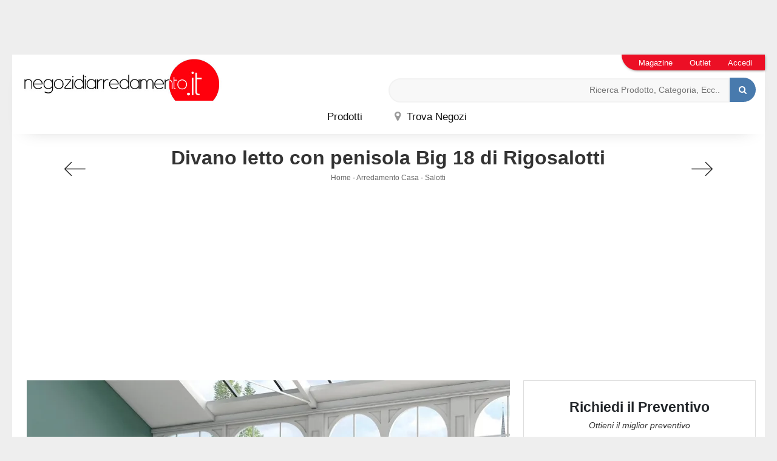

--- FILE ---
content_type: text/html; Charset=UTF-8
request_url: https://www.negozidiarredamento.it/arredamento-casa/salotti/rigosalotti-big-18
body_size: 25493
content:
<!doctype html>
<html prefix="og: http://ogp.me/ns#" lang="it">
  <head>
    <meta charset="utf-8">
    <title>Big 18</title>
    <script type="application/ld+json">
{
 "@context": "http://schema.org",
 "@type": "BreadcrumbList",
 "itemListElement":
 [
  {
   "@type": "ListItem",
   "position": 1,
   "item":
   {
    "@id": "http://www.negozidiarredamento.it/arredamento-casa",
    "name": "Arredamento Casa"
    }
  },
  {
   "@type": "ListItem",
  "position": 2,
  "item":
   {
     "@id": "http://www.negozidiarredamento.it/arredamento-casa/salotti",
     "name": "Salotti"
   }
  },
  {
   "@type": "ListItem",
  "position": 3,
  "item":
   {
     "@id": "http://www.negozidiarredamento.it/arredamento-casa/salotti/rigosalotti-big-18",
     "name": "Big 18"
   }
  }
 ]
}
</script>
    
    <meta name="description" content="Divani imbottiti in ecopelle moderni Rigosalotti con letto, scopri la collezione Big 18: un'esplosione di comfort e stile!">
    <meta name="robots" content="index, follow">
    <meta name="viewport" content="width=device-width, initial-scale=1, shrink-to-fit=no">
    <link rel="canonical" href="https://www.negozidiarredamento.it/arredamento-casa/salotti/rigosalotti-big-18">
    <meta property="og:title" content="Big 18">
    <meta property="og:type" content="website">
    <meta property="og:url" content="https://www.negozidiarredamento.it/arredamento-casa/salotti/rigosalotti-big-18">
    <meta property="og:image" content="https://www.negozidiarredamento.it/img/267/arredamento-casa-salotti-rigosalotti-big-18_nit_1288216.webp">
    <meta property="og:description" content="Divani imbottiti in ecopelle moderni Rigosalotti con letto, scopri la collezione Big 18: un'esplosione di comfort e stile!">
    <script src="https://code.jquery.com/jquery-3.5.0.js"></script>
    <link rel="stylesheet" href="https://stackpath.bootstrapcdn.com/bootstrap/4.5.0/css/bootstrap.min.css" integrity="sha384-9aIt2nRpC12Uk9gS9baDl411NQApFmC26EwAOH8WgZl5MYYxFfc+NcPb1dKGj7Sk" crossorigin="anonymous">
    <script src="https://stackpath.bootstrapcdn.com/bootstrap/4.5.0/js/bootstrap.min.js" integrity="sha384-OgVRvuATP1z7JjHLkuOU7Xw704+h835Lr+6QL9UvYjZE3Ipu6Tp75j7Bh/kR0JKI" crossorigin="anonymous"></script>
    <link rel="stylesheet" href="/@/js-css/css/font-awesome.min.css">
    <link rel="stylesheet" href="/@/js-css/css/mcustomscrollbar.css">
    <link rel="stylesheet" href="/@/js-css/css/swiper.min.css">
    <link rel="stylesheet" href="/@/js-css/css/lightbox.css">
    <link rel="stylesheet" href="/267/css/style.css">
    <script async src="/@/js-css/js/sweetalert2@8.min.js"></script>
    <script async src="/@/js-css/js/swiper.min.js"></script>
    <script src="/@/js-css/js/lightbox.min.js"></script>
    <script async src="/@/js-css/js/hide-show-menu.js"></script>

    <!-- FAVICON & APPICON -->
    <link rel="apple-touch-icon" sizes="57x57" href="/267/imgs/favicon/apple-icon-57x57.png">
    <link rel="apple-touch-icon" sizes="60x60" href="/267/imgs/favicon/apple-icon-60x60.png">
    <link rel="apple-touch-icon" sizes="72x72" href="/267/imgs/favicon/apple-icon-72x72.png">
    <link rel="apple-touch-icon" sizes="76x76" href="/267/imgs/favicon/apple-icon-76x76.png">
    <link rel="apple-touch-icon" sizes="114x114" href="/267/imgs/favicon/apple-icon-114x114.png">
    <link rel="apple-touch-icon" sizes="120x120" href="/267/imgs/favicon/apple-icon-120x120.png">
    <link rel="apple-touch-icon" sizes="144x144" href="/267/imgs/favicon/apple-icon-144x144.png">
    <link rel="apple-touch-icon" sizes="152x152" href="/267/imgs/favicon/apple-icon-152x152.png">
    <link rel="apple-touch-icon" sizes="180x180" href="/267/imgs/favicon/apple-icon-180x180.png">
    <link rel="icon" type="image/png" sizes="192x192"  href="/267/imgs/favicon/android-icon-192x192.png">
    <link rel="icon" type="image/png" sizes="32x32" href="/267/imgs/favicon/favicon-32x32.png">
    <link rel="icon" type="image/png" sizes="96x96" href="/267/imgs/favicon/favicon-96x96.png">
    <link rel="icon" type="image/png" sizes="16x16" href="/267/imgs/favicon/favicon-16x16.png">
    <link rel="manifest" href="/267/imgs/favicon/manifest.json">
    <meta name="msapplication-TileColor" content="#ffffff">
    <meta name="msapplication-TileImage" content="/267/imgs/favicon/ms-icon-144x144.png">
    <meta name="theme-color" content="#ffffff">
    <!-- FINE FAVICON & APPICON -->
    <script src="/core/api/cookie/getCookie.min.js"></script>
    <script src="/@/ajax.js"></script>
    <script>
      function ajaxhttpADV(method, url) {
        var ritornoAjaxADV = "";
        const xhttpADV = new XMLHttpRequest();
        xhttpADV.onreadystatechange = function () {
          if(xhttpADV.status >= 200 && xhttpADV.status < 300) {
            var contentType = xhttpADV.getResponseHeader("Content-Type");
            //console.log("Content ",contentType);
            if (contentType != "text/HTML") {
              xhttpADV.abort();
            }
            ritornoAjaxADV = xhttpADV.responseText;
            //console.log(ritornoAjaxADV);
          }
        };
        xhttpADV.open(method, url, false);
        xhttpADV.send();
        return ritornoAjaxADV;
      };
      var consetCookie1 = ""+getCookie("CookieConsent");
      var idExec = 0;
      function adv_chiamata(id_banner) {  
        console.log('137 - id banner: ',id_banner)
        if( consetCookie1.indexOf("||") > 0 || consetCookie1 > 0 ){
          var ritornoADV = ajaxhttpADV("GET", "/core/adv.asp?id="+id_banner+"&rnd="+Math.random());
          document.querySelector('#adv_'+id_banner).innerHTML = ritornoADV;
          //console.log(ritornoADV.indexOf("adsbygoogle"));
          //console.log(ritornoADV.indexOf("overlayPop"));
          if( ritornoADV.indexOf("script") > 0 ){
            //console.log("Script Presente");
            var srcPixelScriptADV = document.querySelector('#adv_'+id_banner+' script').src;
            //console.log(srcPixelScriptADV);
            var newScriptPixelADV = document.createElement("script");
            newScriptPixelADV.type= 'text/javascript';
            newScriptPixelADV.src= srcPixelScriptADV;
            document.body.appendChild(newScriptPixelADV);
          }else if( ritornoADV.indexOf("adsbygoogle") > 0 ){
            if( idExec == 0 ){
              var script= document.createElement('script');
              script.type= 'text/javascript';
              script.src= 'https://pagead2.googlesyndication.com/pagead/js/adsbygoogle.js?client=ca-pub-1048693754653012';
              document.body.appendChild(script);
            }
            document.addEventListener("DOMContentLoaded",function(){
              (adsbygoogle = window.adsbygoogle || []).push({});
            });
            idExec++;
            } else if (ritornoADV.indexOf('overlayPop') > 0) {
              setTimeout(function () {
                document.body.classList.add("modal-open");
                document.querySelector(".overlayPop").style.display = "flex";
                document.querySelector(".overlayPop").classList.add("show");
                document.querySelector('#adv_'+id_banner).style.zIndex = "999999999";
              }, 5000);
              var time_chiusura_overlay = document.querySelector(".overlayPop").getAttribute("data-close");
              time_chiusura_overlay = 5000 + Number(time_chiusura_overlay) ;
              setTimeout(function () {
                if (document.body.classList.contains("modal-open")) {
                  document.body.classList.remove("modal-open");
                  document.querySelector(".overlayPop").style.display = "none";
                  document.querySelector(".overlayPop").classList.remove("show");
                  document.querySelector("#adv_45").remove();
                }
              }, time_chiusura_overlay);
            }
            
        }
      };
      function chiudi_overlay(){
        document.body.classList.remove("modal-open");
        document.querySelector(".overlayPop").style.display = "none";
        document.querySelector(".overlayPop").classList.remove("show");
        document.querySelector("#adv_45").remove();
      };
      function attiva_audio(){
        var videoConAudio = document.querySelector(".overlayPop video");
        if( videoConAudio.muted == true ){
          videoConAudio.muted = false;
          document.querySelector(".overlayPop .audio_si_no img").setAttribute("src","/@/js-css/svg/volume.svg");
        }else{
          videoConAudio.muted = true;
          document.querySelector(".overlayPop .audio_si_no img").setAttribute("src","/@/js-css/svg/volume-off.svg");
        }
      };
      ajaxhttpADV("GET", "/core/adv.asp?id=0");  

    </script>
    <script>            
/*      function ajaxhttpADV(method, url) {
        var ritornoAjaxADV = "";
        const xhttpADV = new XMLHttpRequest();
        xhttpADV.onreadystatechange = function () {
          if(xhttpADV.status >= 200 && xhttpADV.status < 300) {
            var contentType = xhttpADV.getResponseHeader("Content-Type");
            //console.log("Content ",contentType);
            if (contentType != "text/HTML") {
              xhttpADV.abort();
            }
            ritornoAjaxADV = xhttpADV.responseText;
            //console.log(ritornoAjaxADV);
          }
        };
        xhttpADV.open(method, url, false);
        xhttpADV.send();
        return ritornoAjaxADV;
      };
      var ip_adv = "";
      var cookieRegione = getCookie("regione");
      if( !cookieRegione ){
        ip_adv = ajaxhttp("GET", "https://www.outletarredamento.it/api/adv_ip.asp?token=44646"); 
      }
      var consetCookie1 = getCookie("CookieConsent");
      if( consetCookie1 ){
        var idExec = 0;
        function adv_chiamata(id_banner) {
          var ritornoADV = ajaxhttpADV("GET", "/core/adv.asp?id="+id_banner+"&ip="+ip_adv+"&rnd="+Math.random());
          document.querySelector('#adv_'+id_banner).innerHTML = ritornoADV;
          if( ritornoADV.indexOf("script") > 0 ){
            var srcPixelScriptADV = document.querySelector('#adv_'+id_banner+' script').src;
            var newScriptPixelADV = document.createElement("script");
            newScriptPixelADV.type= 'text/javascript';
            newScriptPixelADV.src= srcPixelScriptADV;
            document.body.appendChild(newScriptPixelADV);
          }else if( ritornoADV.indexOf("adsbygoogle") > 0 ){
            if( idExec == 0 ){
              var script= document.createElement('script');
              script.type= 'text/javascript';
              script.src= 'https://pagead2.googlesyndication.com/pagead/js/adsbygoogle.js?client=ca-pub-1048693754653012';
              document.body.appendChild(script);
            }
            document.addEventListener("DOMContentLoaded",function(){
              (adsbygoogle = window.adsbygoogle || []).push({});
            });
            idExec++;
          }else if( ritornoADV.indexOf("overlayPop") > 0 ){
            document.body.classList.add("modal-open");
            document.querySelector(".overlayPop").style.display = "flex";
            document.querySelector(".overlayPop").classList.add("show");
            var time_chiusura_overlay = document.querySelector(".overlayPop").getAttribute("data-close");
            setTimeout(function (){
              if( document.body.classList.contains("modal-open") ){
                document.body.classList.remove("modal-open");
                document.querySelector(".overlayPop").style.display = "none";
                document.querySelector(".overlayPop").classList.remove("show");
                document.querySelector("#adv_45").remove();
              }
            }, time_chiusura_overlay);
          }
        };
        function chiudi_overlay(){
          document.body.classList.remove("modal-open");
          document.querySelector(".overlayPop").style.display = "none";
          document.querySelector(".overlayPop").classList.remove("show");
          document.querySelector("#adv_45").remove();
        };
        function attiva_audio(){
          var videoConAudio = document.querySelector(".overlayPop video");
          if( videoConAudio.muted == true ){
            videoConAudio.muted = false;
            document.querySelector(".overlayPop .audio_si_no img").setAttribute("src","/@/js-css/svg/volume.svg");
          }else{
            videoConAudio.muted = true;
            document.querySelector(".overlayPop .audio_si_no img").setAttribute("src","/@/js-css/svg/volume-off.svg");
          }
        };
        ajaxhttpADV("GET", "/core/adv.asp?id=0&ip="+ip_adv);  
      }*/
    </script>

    <!--BANNER COOKIE-->
    <div class="bannerCookie"></div>
    <script>var linguaSito = "it";</script>
    <script src="/core/api/cookie/getCookie.min.js"></script>
    <script src="/core/api/cookie/cookie.min.js"></script>
    <script>
      var CookieConsent = getCookie("CookieConsent");
      if( CookieConsent ){
        var seAdv = CookieConsent.includes("adv");
        var seConfort = CookieConsent.includes("confort");
        var seAnal = CookieConsent.includes("performance");
      }else{
        var seAdv = true;
        var seConfort = true;
        var seAnal = true;
      }
      if( seAdv ){
        //NON VANNO ATTIVATI I COOKIE PUBBLICITARI
      }else{
        //VANNO ATTIVATI I COOKIE PUBBLICITARI
        siADV();
      }
      if( seConfort ){
        //NON VANNO ATTIVATI I COOKIE CONFORT
      }else{
        //VANNO ATTIVATI I COOKIE CONFORT
        siPerformance();
      }
      if( seAnal ){
        //NON VANNO ATTIVATI I COOKIE ANALITICI
      }else{
        //VANNO ATTIVATI I COOKIE ANALITICI
        siAnal();
      }
      function siPerformance(){

      };
      function siAnal(){
        /* Inizio script Hotjar *
    (function(h,o,t,j,a,r){
      h.hj=h.hj||function(){(h.hj.q=h.hj.q||[]).push(arguments)};
      h._hjSettings={hjid:2568590,hjsv:6};
      a=o.getElementsByTagName('head')[0];
      r=o.createElement('script');r.async=1;
      r.src=t+h._hjSettings.hjid+j+h._hjSettings.hjsv;
      a.appendChild(r);
    })(window,document,'https://static.hotjar.com/c/hotjar-','.js?sv=');
    /* Fine Script Hotjar */

      };
      function siADV(){
        /* INIZIO PIXEL FACEBOOK */
        !function(f,b,e,v,n,t,s)
        {if(f.fbq)return;n=f.fbq=function(){n.callMethod?
          n.callMethod.apply(n,arguments):n.queue.push(arguments)};
         if(!f._fbq)f._fbq=n;n.push=n;n.loaded=!0;n.version='2.0';
         n.queue=[];t=b.createElement(e);t.async=!0;
         t.src=v;s=b.getElementsByTagName(e)[0];
         s.parentNode.insertBefore(t,s)}(window, document,'script',
                                         'https://connect.facebook.net/en_US/fbevents.js');
        fbq('init', '337873997194881');
        fbq('track', 'PageView');
        var noScriptFace = '<noscript><img height="1" width="1" style="display:none" src="https://www.facebook.com/tr?id=337873997194881&ev=PageView&noscript=1"/></noscript>';
        var newDiv = document.createElement("div");
        newDiv.innerHTML = noScriptFace;
        document.body.appendChild(newDiv);
        /* FINE PIXEL FACEBOOK */

      // Inizio GA4
      var newScriptGA4 = document.createElement("script");
      newScriptGA4.setAttribute("src","https://www.googletagmanager.com/gtag/js?id=UA-20562297-3");
      document.body.appendChild(newScriptGA4);
      document.addEventListener("DOMContentLoaded", function(){
        window.dataLayer = window.dataLayer || [];
        function gtag(){dataLayer.push(arguments);}
        gtag('js', new Date());
        gtag('config', 'UA-20562297-3');
      });
      // Fine GA4

      };
    </script>
    <!--FINE BANNER COOKIE--> 

    <style>.figlio1 {display: none!important;}</style> 

  <script src="/@/essentials/gtm-library.js"></script>
<script src="/@/essentials/essential.js"></script>
<script src="/@/essentials/facebookv1.js"></script>

<!-- script head -->
<script>
function okEssentialGTM() {
  const gAdsContainer = '##_gtm_container##',
        gAdsInitUrl = '##_gtm_init_config_url##',
        gAdsEveryPageContainer = '',
        gAdsTksPageContainer = '';

  if (gAdsContainer && gAdsInitUrl) {
//    gtmInit(gAdsInitUrl, gAdsContainer);
    gtmEveryPageContainer && gtmEveryPage(gAdsEveryPageContainer);
    gtmTksPageContainer && gtmThankTouPage(gAdsTksPageContainer);
  }
}

function okEssentialFb() {
  const fbPixelCode = '',
        fbPixelUrl = '';

  if (fbPixelCode && fbPixelUrl) {
    pixel(fbPixelCode, fbPixelUrl);
  }

}

function allowADV() {}

function allowConfort() {}

function allowAnal() {
  okEssentialGTM();
  okEssentialFb();
}

window.addEventListener('DOMContentLoaded', function () {
  const cookiePrelude = getCookie("CookieConsent"),
    ifAdv = cookiePrelude ? cookiePrelude.includes("adv") : true,
    ifConfort = cookiePrelude ? cookiePrelude.includes("confort") : true,
    ifAnal = cookiePrelude ? cookiePrelude.includes("performance") : true;

  !ifAdv && allowADV();
  !ifConfort && allowConfort();
  !ifAnal && allowAnal();

  // overlay on contact form submit
  holdOnOnSubmit();
})
</script>
<!-- fine script head -->
</head>
  <body data-spy="scroll" data-target=".navbar" id="back-top" class="prova-skin">
     <div id="adv_45"></div>
<script>adv_chiamata(45);
//overlay D0-0 M375-573 </script>

    <div class="skin-img img-fluid skin-desktop" style="margin: 0 auto;">
       <div id="adv_34"></div>
<script>adv_chiamata(34);
//skin D1920-1000 M300-250 </script>
    </div>

    <div class="contutto">

      <div class="container-fluid shadow-nav pxmobmenu hs-nav">
        <nav class="navbar navbar-expand-md navbar-light position-static d-md-block">
          <button class="navbar-toggler" type="button" data-toggle="collapse" data-target="#navbarNavDropdown" aria-controls="navbarNavDropdown" aria-expanded="false" aria-label="Toggle navigation">
            <span class="navbar-toggler-icon"></span>
          </button>
          <a class="navbar-brand" href="/"><img src="/267/imgs/logo.jpg" alt="Negozi di Arredamento" class="img-fluid d-block mx-auto" /></a>

          <style>
.searchResult::-webkit-scrollbar{width:5px}.searchResult::-webkit-scrollbar-track{box-shadow:inset 0 0 5px grey;border-radius:10px}.searchResult::-webkit-scrollbar-thumb{background:#999;border-radius:10px}.searchResult::-webkit-scrollbar-thumb:hover{background:#333}#search-box{width:calc(100% - 41px);padding:8px 15px;text-align:right;border:solid 1.5px #f2f2f2;outline:0!important;border-top-left-radius:20px;border-bottom-left-radius:20px;background-color:#f8f8f8}.cerca-menu{position:relative}.searchResult{position:relative;background-color:#fff;border-top:.1rem solid #eff1f3;text-transform:uppercase;overflow:auto;padding-bottom:1rem;padding:1rem;position:absolute;left:1rem;right:1rem;top:calc(100% - 5rem);-webkit-box-shadow:0 .2rem .75rem rgba(26,42,52,.25);box-shadow:0 .2rem .75rem rgba(26,42,52,.25);display:-webkit-box;display:-ms-flexbox;display:flex!important;-webkit-box-orient:horizontal;-webkit-box-direction:normal;-ms-flex-direction:row;flex-direction:row;height:calc(-6.6rem + 100vh);box-sizing:border-box;max-height:550px!important;z-index:10000!important;background-color:#fff!important}.risultatiSinistra{padding:0;display:-webkit-box;display:-ms-flexbox;display:flex;margin:0;-webkit-box-orient:vertical;-webkit-box-direction:normal;-ms-flex-direction:column;flex-direction:column;-webkit-box-flex:1;-ms-flex-positive:1;flex-grow:1;min-width:30%;box-sizing:border-box;overflow-y:scroll}.risultatiDestra{padding:0;display:flex;margin:0;-webkit-box-orient:horizontal;-webkit-box-direction:normal;-ms-flex-direction:row;flex-direction:row;-ms-flex-wrap:wrap;flex-wrap:wrap;-webkit-box-flex:1;-ms-flex-positive:1;flex-grow:1;position:relative;margin-left:0;border-top:none;border-left:.1rem solid #eff1f3;padding-left:1rem;margin-left:1rem;padding-top:0;box-sizing:border-box;overflow-y:scroll}.risultatiDestra li,.risultatiSinistra li{list-style:none;box-sizing:border-box}.risultatiSinistra li a{background-color:transparent;outline-offset:.1rem;color:inherit;text-decoration:none;font-weight:700;display:block;font-size:1.2rem;color:#a5adb8;padding:1rem 3rem 1rem .5rem;-webkit-transition:all 250ms ease;-o-transition:all 250ms ease;transition:all 250ms ease;box-sizing:border-box}.risultatiSinistra li a:hover{color:#62707f;background-color:#eff1f3}.risultatiDestra li{padding:1rem;border-right:.1rem solid #eff1f3;border-bottom:.1rem solid #eff1f3;-webkit-box-flex:1;-ms-flex-positive:1;flex-grow:1;width:25%;max-width:25%}.risultatiDestra li a{background-color:transparent;outline-offset:.1rem;color:inherit;text-decoration:none;box-sizing:border-box}.risultatiDestra li a:hover{color:#007dbc}.risultatiDestra li a img{width:100%;box-sizing:border-box}.risultatiDestra li a p{display:block;text-align:center;width:100%;font-style:italic;padding:1.5rem;font-size:1.1rem;line-height:1.2;box-sizing:border-box}@media(max-width:1599px){.risultatiDestra li{width:33.33333%;max-width:33.33333%}}@media(max-width:1220px){.searchResult{top:calc(100% - 10rem)}}@media(max-width:1199px){.risultatiSinistra{display: none!important;}.risultatiDestra{min-width:100%}.searchResult{display:block!important}.risultatiDestra{border:none!important;padding:0!important;margin:0!important}}@media(max-width:991px){.risultatiDestra li{width:50%;max-width:50%}.risultatiDestra li a p{font-size:.9rem;padding:.5rem}.risultatiSinistra li a{font-size:14px}.risultatiDestra li a p{font-size:13px}}@media(max-width:767px){.searchResult{top:calc(100%)}}.searchResult:empty{display:none!important}
</style>
<script async defer src="/@/ajax.js"></script>
<script>
var loader = setInterval(function () {
    if (document.readyState !== "complete") return;
    clearInterval(loader);
	var timeOut;
    const ricercona = document.querySelector('input[id="search-box"]');
    ricercona.addEventListener('input', function () {
      document.querySelector(".cerca_navbar .fa-search").classList.add("fa-times");
      document.querySelector(".cerca_navbar .fa-search").setAttribute("onclick", "ripristino();");
      if (document.querySelector('input[id="search-box"]').value.length === 0) {
        document.querySelector(".fa-times").setAttribute("onclick", "");
        document.querySelector(".fa-times").classList.remove("fa-times");
        document.querySelector(".searchResult").setAttribute("style", "display: none!important");
      } else if (document.querySelector('input[id="search-box"]').value.length > 2 ){
		  if(timeOut) {
			  clearTimeout(timeOut);
			  timeOut = null;
		  }
		  timeOut = setTimeout(function (){
			  var risposta = ajaxhttp("GET", "/core/elastic_cerca.asp?lingua=it&keyword=" + document.querySelector('input[id="search-box"]').value);
			  if (risposta.length === 0 ){
			  }else{
				  if(window.innerWidth < 1200) document.querySelector(".searchResult").setAttribute("style", "display: block!important");
				  else document.querySelector(".searchResult").setAttribute("style", "display: flex!important");
				  document.querySelector(".searchResult").innerHTML = risposta;
			  }
		  }, 500);
	  }
	});
  }, 300);
function ripristino() {
	document.querySelector('input[id="search-box"]').value = '';
	document.querySelector(".fa-times").setAttribute("onclick", "");
	document.querySelector(".fa-times").classList.remove("fa-times");
	document.querySelector('.searchResult').setAttribute("style", "display: none!important");
};
</script>

<div class="cerca_navbar">
  <input type="text" id="search-box" placeholder="Ricerca Prodotto, Categoria, Ecc.." autocomplete="off" /><i class="fa fa-search" aria-hidden="true"></i>
  <div class="searchResult"></div>
</div>


          <div class="col-lapse collapse navbar-collapse justify-content-center position-static" id="navbarNavDropdown">

            <ul class="navbar-nav align-items-center position-static">
  <li class="nav-item dropdown drop1 megamenu d-none-mob-menu-element" onclick="void(0);">
    <a id="megamneu" href="#" title="" class="nav-link voci_menu ">Prodotti</a>
    <div aria-labelledby="megamneu" class="dropdown-menu drop-1 border-0 p-0 m-0">
      <div class="container-fluid px-0">
        <div class="row bg-col-tras-wi rounded-0 m-0 shadow" style="width: 100%;">
          
          <div class="col-lg-2 col-md-4 col-sm-6 pad-top-10 pad-bot-20 mega-mob">
            <ul class="list-unstyled bg-white">
              <li class="nav-item ">
                <a href="/cucine" title="Cucine" class="pad-bot-10 nav-link nav-link2 text-small pb-0 d-block">Cucine</a>
              </li>
              <li class="nav-item ">
                <a href="/cucine/cucine-moderne" title="Cucine Moderne" class="pad-bot-10 nav-link nav-link1 text-small pb-0 d-block">Cucine Moderne</a>
              </li>
              <li class="nav-item ">
                <a href="/cucine/cucine-design" title="Cucine Design" class="pad-bot-10 nav-link nav-link1 text-small pb-0 d-block">Cucine Design</a>
              </li>
              <li class="nav-item ">
                <a href="/cucine/cucine-classiche" title="Cucine Classiche" class="pad-bot-10 nav-link nav-link1 text-small pb-0 d-block">Cucine Classiche</a>
              </li>
              <li class="nav-item ">
                <a href="/cucine/cucine-su-misura" title="Cucine su Misura" class="pad-bot-10 nav-link nav-link1 text-small pb-0 d-block">Cucine su Misura</a>
              </li>
              <li class="nav-item ">
                <a href="/cucine/cucine-shabby-chic" title="Cucine Shabby Chic" class="pad-bot-10 nav-link nav-link1 text-small pb-0 d-block">
                  Cucine Shabby Chic
                </a>
              </li>
              <li class="nav-item ">
                <a href="/cucine/cucine-in-muratura" title="Cucine in Muratura" class="pad-bot-10 nav-link nav-link1 text-small pb-0 d-block">
                  Cucine in Muratura
                </a>
              </li>
              <li class="nav-item ">
                <a href="/accessori-casa/elettrodomestici" title="Elettrodomestici" class="pad-bot-10 nav-link nav-link1 text-small pb-0 d-block">
                  Elettrodomestici
                </a>
              </li>
            </ul>
          </div>
          
          <div class="col-lg-2 col-md-4 col-sm-6 pad-top-10 pad-bot-20 mega-mob">
            <ul class="list-unstyled bg-white">
              <li class="nav-item ">
                <a href="/arredamento-casa" title="Arredamento Casa" class="pad-bot-10 nav-link nav-link2 text-small pb-0 d-block">
                  Zona Giorno
                </a>
              </li>
              <li class="nav-item ">
                <a href="/arredamento-casa/salotti" title="Salotti" class="pad-bot-10 nav-link nav-link1 text-small pb-0 d-block">
                  Salotti
                </a>
              </li>
              <li class="nav-item ">
                <a href="/arredamento-casa/sedie" title="Sedie" class="pad-bot-10 nav-link nav-link1 text-small pb-0 d-block">
                  Sedie
                </a>
              </li>
              <li class="nav-item ">
                <a href="/arredamento-casa/tavoli" title="Tavoli" class="pad-bot-10 nav-link nav-link1 text-small pb-0 d-block">
                  Tavoli
                </a>
              </li>
              <li class="nav-item ">
                <a href="/arredamento-casa/librerie" title="Librerie" class="pad-bot-10 nav-link nav-link1 text-small pb-0 d-block">
                  Librerie
                </a>
              </li>
              <li class="nav-item ">
                <a href="/arredamento-casa/pareti-attrezzate" title="Pareti Attrezzate" class="pad-bot-10 nav-link nav-link1 text-small pb-0 d-block">
                  Pareti Attrezzate
                </a>
              </li>
              <li class="nav-item ">
                <a href="/arredamento-casa/mobili-porta-tv" title="Mobili Porta TV" class="pad-bot-10 nav-link nav-link1 text-small pb-0 d-block">
                  Mobili Porta TV
                </a>
              </li>
              <li class="nav-item ">
                <a href="/arredamento-casa/madie" title="Madie" class="pad-bot-10 nav-link nav-link1 text-small pb-0 d-block">
                  Madie
                </a>
              </li>
              <li class="nav-item ">
                <a href="/arredamento-casa/poltroncine" title="Poltroncine" class="pad-bot-10 nav-link nav-link1 text-small pb-0 d-block">
                  Poltroncine
                </a>
              </li>
              <li class="nav-item ">
                <a href="/arredamento-casa/poltrone-relax" title="Poltrone Relax" class="pad-bot-10 nav-link nav-link1 text-small pb-0 d-block">
                  Poltrone Relax
                </a>
              </li>
            </ul>
          </div>
          
          <div class="col-lg-2 col-md-4 col-sm-6 pad-top-10 pad-bot-20 mega-mob">
            <ul class="list-unstyled bg-white">
              <li class="nav-item ">
                <a href="/arredamento-casa" title="Arredamento Casa" class="pad-bot-10 nav-link nav-link2 text-small pb-0 d-block">
                  Zona Notte
                </a>
              </li>
              <li class="nav-item ">
                <a href="/arredamento-casa/letti" title="Letti" class="pad-bot-10 nav-link nav-link1 text-small pb-0 d-block">
                  Letti
                </a>
              </li>
              <li class="nav-item ">
                <a href="/accessori-casa/materassi" title="Materassi" class="pad-bot-10 nav-link nav-link1 text-small pb-0 d-block">
                  Materassi
                </a>
              </li>
              <li class="nav-item ">
                <a href="/arredamento-casa/letti-a-scomparsa" title="Letti a Scomparsa" class="pad-bot-10 nav-link nav-link1 text-small pb-0 d-block">
                  Letti a Scomparsa
                </a>
              </li>
              <li class="nav-item ">
                <a href="/arredamento-casa/comodini" title="Comodini" class="pad-bot-10 nav-link nav-link1 text-small pb-0 d-block">
                  Comodini
                </a>
              </li>
              <li class="nav-item ">
                <a href="/arredamento-casa/camerette" title="Camerette" class="pad-bot-10 nav-link nav-link1 text-small pb-0 d-block">
                  Camerette
                </a>
              </li>
              <li class="nav-item ">
                <a href="/arredamento-casa/armadi" title="Armadi" class="pad-bot-10 nav-link nav-link1 text-small pb-0 d-block">
                  Armadi
                </a>
              </li>
              <li class="nav-item ">
                <a href="/arredamento-casa/letti-singoli" title="Letti Singoli" class="pad-bot-10 nav-link nav-link1 text-small pb-0 d-block">
                  Letti Singoli
                </a>
              </li>
              <li class="nav-item ">
                <a href="/accessori-casa/reti-letto" title="Reti Letto" class="pad-bot-10 nav-link nav-link1 text-small pb-0 d-block">
                  Reti Letto
                </a>
              </li>
              <li class="nav-item ">
                <a href="/accessori-casa/guanciali" title="Guanciali" class="pad-bot-10 nav-link nav-link1 text-small pb-0 d-block">
                  Guanciali
                </a>
              </li>
            </ul>
          </div>
          
          <div class="col-lg-2 col-md-4 col-sm-6 pad-top-10 pad-bot-20 mega-mob">
            <ul class="list-unstyled bg-white">
              <li class="nav-item ">
                <a href="/arredamento-casa" title="Arredamento Casa" class="pad-bot-10 nav-link nav-link2 text-small pb-0 d-block">
                  Arredamento Casa
                </a>
              </li>
              <li class="nav-item ">
                <a href="/arredamento-casa/arredo-bagno" title="Arredo Bagno" class="pad-bot-10 nav-link nav-link1 text-small pb-0 d-block">
                  Arredo Bagno
                </a>
              </li>
              <li class="nav-item ">
                <a href="/arredamento-casa/pensili" title="Pensili" class="pad-bot-10 nav-link nav-link1 text-small pb-0 d-block">
                  Pensili
                </a>
              </li><!--
              <li class="nav-item ">
                <a href="/accessori-casa/moquette" title="Moquette" class="pad-bot-10 nav-link nav-link1 text-small pb-0 d-block">
                  Moquette
                </a>
              </li>-->
              <li class="nav-item ">
                <a href="/accessori-casa/parquet" title="Parquet" class="pad-bot-10 nav-link nav-link1 text-small pb-0 d-block">
                  Parquet
                </a>
              </li>
              <li class="nav-item ">
                <a href="/accessori-casa/piastrelle" title="Piastrelle" class="pad-bot-10 nav-link nav-link1 text-small pb-0 d-block">
                  Piastrelle
                </a>
              </li>
              <li class="nav-item ">
                <a href="/accessori-casa/complementi" title="Complementi" class="pad-bot-10 nav-link nav-link1 text-small pb-0 d-block">
                  Complementi
                </a>
              </li>
              <li class="nav-item ">
                <a href="/arredamento-casa/mobili-ingresso" title="Mobili Ingresso" class="pad-bot-10 nav-link nav-link1 text-small pb-0 d-block">
                  Mobili Ingresso
                </a>
              </li>
              <li class="nav-item ">
                <a href="/accessori-casa/boiserie" title="Boiserie" class="pad-bot-10 nav-link nav-link1 text-small pb-0 d-block">
                  Boiserie
                </a>
              </li>
            </ul>
          </div>
          
          <div class="col-lg-2 col-md-4 col-sm-6 pad-top-10 pad-bot-20 mega-mob">
            <ul class="list-unstyled bg-white">
              <li class="nav-item ">
                <a href="/accessori-casa" title="Accessori Casa" class="pad-bot-10 nav-link nav-link2 text-small pb-0 d-block">
                  Accessori Edili
                </a>
              </li>
              <li class="nav-item ">
                <a href="/accessori-casa/porte-per-interni" title="Porte per Interni" class="pad-bot-10 nav-link nav-link1 text-small pb-0 d-block">
                  Porte per Interni
                </a>
              </li>
              <li class="nav-item ">
                <a href="/accessori-casa/porte-blindate" title="Porte Blindate" class="pad-bot-10 nav-link nav-link1 text-small pb-0 d-block">
                  Porte Blindate
                </a>
              </li>
              <li class="nav-item ">
                <a href="/accessori-casa/riscaldamento" title="Riscaldamento" class="pad-bot-10 nav-link nav-link1 text-small pb-0 d-block">
                  Riscaldamento
                </a>
              </li>
              <li class="nav-item ">
                <a href="/accessori-casa/carta-da-parati" title="Carta da Parati" class="pad-bot-10 nav-link nav-link1 text-small pb-0 d-block">
                  Carte da Parati
                </a>
              </li>
              <li class="nav-item ">
                <a href="/accessori-casa/illuminazione" title="Illuminazione" class="pad-bot-10 nav-link nav-link1 text-small pb-0 d-block">
                  Illuminazione
                </a>
              </li>
              <li class="nav-item ">
                <a href="/accessori-casa/serramenti" title="Serramenti" class="pad-bot-10 nav-link nav-link1 text-small pb-0 d-block">
                  Serramenti
                </a>
              </li>
              <li class="nav-item ">
                <a href="/accessori-casa/boiserie" title="Boiserie" class="pad-bot-10 nav-link nav-link1 text-small pb-0 d-block">
                  Boiserie
                </a>
              </li>
            </ul>
          </div>
          
          <div class="col-lg-2 col-md-4 col-sm-6 pad-top-10 pad-bot-20 mega-mob">
            <ul class="list-unstyled bg-white">
              <li class="nav-item ">
                <a href="/ufficio-giardino" title="Outdoor e Ufficio" class="pad-bot-10 nav-link nav-link2 text-small pb-0 d-block">
                  Outdoor e Ufficio
                </a>
              </li>
              <li class="nav-item ">
                <a href="/ufficio-giardino/arredo-giardino" title="Arredo Giardino" class="pad-bot-10 nav-link nav-link1 text-small pb-0 d-block">
                  Arredo Giardino
                </a>
              </li>
              <li class="nav-item ">
                <a href="/ufficio-giardino/arredo-ufficio" title="Arredo Ufficio" class="pad-bot-10 nav-link nav-link1 text-small pb-0 d-block">
                  Arredo Ufficio
                </a>
              </li>
              <li class="nav-item ">
                <a href="/ufficio-giardino/pergole" title="Pergole" class="pad-bot-10 nav-link nav-link1 text-small pb-0 d-block">
                  Pergole
                </a>
              </li>
              <li class="nav-item ">
                <a href="/ufficio-giardino/tende-da-sole" title="Tende da Esterno" class="pad-bot-10 nav-link nav-link1 text-small pb-0 d-block">
                  Tende da Esterno
                </a>
              </li>
              <li class="nav-item ">
                <a href="/ufficio-giardino/pergole-bioclimatiche" title="Pergole BioClimatiche" class="pad-bot-10 nav-link nav-link1 text-small pb-0 d-block">
                  Pergole BioClimatiche
                </a>
              </li>
              <li class="nav-item ">
                <a href="/accessori-casa/zanzariere" title="Zanzariere" class="pad-bot-10 nav-link nav-link1 text-small pb-0 d-block">
                  Zanzariere
                </a>
              </li>
            </ul>
          </div>
              
        </div>
      </div>
    </div>
  </li>
  
  <li class="nav-item dropdown megamenu d-none-desk-menu-element text-center" onclick="void(0);">
    <a rel="noopener" title="Arredamento.it" target="_blank" class="nav-link voci_menu menu-center assurdo w-30" href="https://www.arredamento.it/">Magazine</a><!--
    --><a rel="noopener" title="Outletarredamento.it" target="_blank" class="nav-link voci_menu menu-center assurdo w-40" href="https://www.outletarredamento.it/">Outlet</a><!--
    --><a title="" class="nav-link voci_menu menu-center assurdo w-30" href="/pro/">Accedi</a>
  </li>
  
  <li class="nav-item dropdown megamenu d-none-desk-menu-element" onclick="void(0);">
    <a href="/cucine" title="Cucine" class="nav-link nav-link2 voci_menu ">Cucine</a>
    
    <div class="dropdown-menu" aria-labelledby="navbarDropdownMenuLink">
      <a class="dropdown-item" href="/cucine/cucine-moderne" title="Cucine Moderne">Cucine Moderne</a>
      <a class="dropdown-item" href="/cucine/cucine-design" title="Cucine Design">Cucine Design</a>
      <a class="dropdown-item" href="/cucine/cucine-classiche" title="Cucine Classiche">Cucine Classiche</a>
      <a class="dropdown-item" href="/cucine/cucine-su-misura" title="Cucine su Misura">Cucine su Misura</a>
      <a class="dropdown-item" href="/cucine/cucine-shabby-chic" title="Cucine Shabby Chic">Cucine Shabby Chic</a>
      <a class="dropdown-item" href="/cucine/cucine-in-muratura" title="Cucine in Muratura">Cucine in Muratura</a>
      <a class="dropdown-item" href="/accessori-casa/elettrodomestici" title="Elettrodomestici">Elettrodomestici</a>
    </div>
    
  </li>
  <li class="nav-item dropdown megamenu d-none-desk-menu-element" onclick="void(0);">
    <a href="/arredamento-casa" title="Arredamento Casa" class="nav-link nav-link2 voci_menu ">Zona Giorno</a>
    
    <div class="dropdown-menu" aria-labelledby="navbarDropdownMenuLink">
      <a class="dropdown-item" href="/arredamento-casa/salotti" title="Salotti">Salotti</a>
      <a class="dropdown-item" href="/arredamento-casa/sedie" title="Sedie">Sedie</a>
      <a class="dropdown-item" href="/arredamento-casa/tavoli" title="Tavoli">Tavoli</a>
      <a class="dropdown-item" href="/arredamento-casa/librerie" title="Librerie">Librerie</a>
      <a class="dropdown-item" href="/arredamento-casa/pareti-attrezzate" title="Pareti Attrezzate">Pareti Attrezzate</a>
      <a class="dropdown-item" href="/arredamento-casa/mobili-porta-tv" title="Mobili Porta TV">Mobili Porta TV</a>
      <a class="dropdown-item" href="/arredamento-casa/madie" title="Madie">Madie</a>
      <a class="dropdown-item" href="/arredamento-casa/poltroncine" title="Poltroncine">Poltroncine</a>
      <a class="dropdown-item" href="/arredamento-casa/poltrone-relax" title="Poltrone Relax">Poltrone Relax</a>
    </div>
    
  </li>
  <li class="nav-item dropdown megamenu d-none-desk-menu-element" onclick="void(0);">
    <a href="/arredamento-casa" title="Arredamento Casa" class="nav-link nav-link2 voci_menu ">Zona Notte</a>
    
    <div class="dropdown-menu" aria-labelledby="navbarDropdownMenuLink">
      <a class="dropdown-item" href="/arredamento-casa/letti" title="Letti">Letti</a>
      <a class="dropdown-item" href="/accessori-casa/materassi" title="Materassi">Materassi</a>
      <a class="dropdown-item" href="/arredamento-casa/letti-a-scomparsa" title="Letti a Scomparsa">Letti a Scomparsa</a>
      <a class="dropdown-item" href="/arredamento-casa/comodini" title="Comodini">Comodini</a>
      <a class="dropdown-item" href="/arredamento-casa/camerette" title="Camerette">Camerette</a>
      <a class="dropdown-item" href="/arredamento-casa/armadi" title="Armadi">Armadi</a>
      <a class="dropdown-item" href="/arredamento-casa/letti-singoli" title="Letti Singoli">Letti Singoli</a>
      <a class="dropdown-item" href="/accessori-casa/reti-letto" title="Reti Letto">Reti Letto</a>
      <a class="dropdown-item" href="/accessori-casa/guanciali" title="Guanciali">Guanciali</a>
    </div>
    
  </li>
  <li class="nav-item dropdown megamenu d-none-desk-menu-element" onclick="void(0);">
    <a href="/arredamento-casa" title="Arredamento Casa" class="nav-link nav-link2 voci_menu ">Arredamento Casa</a>
    
    <div class="dropdown-menu" aria-labelledby="navbarDropdownMenuLink">
      <a class="dropdown-item" href="/arredamento-casa/arredo-bagno" title="Arredo Bagno">Arredo Bagno</a>
      <a class="dropdown-item" href="/arredamento-casa/pensili" title="Pensili">Pensili</a>
      <!--<a class="dropdown-item" href="/accessori-casa/moquette" title="Moquette">Moquette</a>-->
      <a class="dropdown-item" href="/accessori-casa/parquet" title="Parquet">Parquet</a>
      <a class="dropdown-item" href="/accessori-casa/piastrelle" title="Piastrelle">Piastrelle</a>
      <a class="dropdown-item" href="/accessori-casa/complementi" title="Complementi">Complementi</a>
      <a class="dropdown-item" href="/arredamento-casa/mobili-ingresso" title="Mobili Ingresso">Mobili Ingresso</a>
    </div>
    
  </li>
  <li class="nav-item dropdown megamenu d-none-desk-menu-element" onclick="void(0);">
    <a href="/accessori-casa" title="Accessori Casa" class="nav-link nav-link2 voci_menu ">Accessori Edili</a>
    
    <div class="dropdown-menu" aria-labelledby="navbarDropdownMenuLink">
      <a class="dropdown-item" href="/accessori-casa/porte-per-interni" title="Porte per Interni">Porte per Interni</a>
      <a class="dropdown-item" href="/accessori-casa/porte-blindate" title="Porte Blindate">Porte Blindate</a>
      <a class="dropdown-item" href="/accessori-casa/riscaldamento" title="Riscaldamento">Riscaldamento</a>
      <a class="dropdown-item" href="/accessori-casa/carta-da-parati" title="Carte da Parati">Carte da Parati</a>
      <a class="dropdown-item" href="/accessori-casa/illuminazione" title="Illuminazione">Illuminazione</a>
      <a class="dropdown-item" href="/accessori-casa/serramenti" title="Serramenti">Serramenti</a>
      <a class="dropdown-item" href="/accessori-casa/boiserie" title="Boiserie">Boiserie</a>
    </div>
    
  </li>
  <li class="nav-item dropdown megamenu d-none-desk-menu-element" onclick="void(0);">
    <a href="/ufficio-giardino" title="Outdoor e Ufficio" class="nav-link nav-link2 voci_menu ">Outdoor e Ufficio</a>
    
    <div class="dropdown-menu" aria-labelledby="navbarDropdownMenuLink">
      <a class="dropdown-item" href="/ufficio-giardino/arredo-giardino" title="Arredo Giardino">Arredo Giardino</a>
      <a class="dropdown-item" href="/ufficio-giardino/arredo-ufficio" title="Arredo Ufficio">Arredo Ufficio</a>
      <a class="dropdown-item" href="/ufficio-giardino/pergole" title="Pergole">Pergole</a>
      <a class="dropdown-item" href="/ufficio-giardino/tende-da-sole" title="Tende da Esterno">Tende da Esterno</a>
      <a class="dropdown-item" href="/ufficio-giardino/pergole-bioclimatiche" title="Pergole BioClimatiche">Pergole BioClimatiche</a>
      <a class="dropdown-item" href="/accessori-casa/zanzariere" title="Zanzariere">Zanzariere</a>
    </div>
    
  </li>
  <li class="nav-item dropdown drop megamenu text-center" onclick="void(0);">
    <a href="#negozi-pro" title="Negozi di Arredamento" class="nav-link navlink2 voci_menu addioMenu"><i class="fa fa-map-marker" aria-hidden="true"></i> Trova Negozi</a>
  </li>
  <!--<li class="nav-item dropdown megamenu d-none-mob-menu-element" onclick="void(0);">
    <a title="" class="nav-link voci_menu srch-menu"><i class="fa fa-search" aria-hidden="true"></i></a>
  </li>-->
</ul>

          </div>
        </nav>
        <div class="menu-servizio">
          <ul>
            <li><a rel="noopener" href="https://www.arredamento.it" target="_blank" title="Arredamento">Magazine</a></li>
            <li><a rel="noopener" href="https://www.outletarredamento.it" target="_blank" title="Outlet Arredamento">Outlet</a></li>
            <li><a href="/pro/">Accedi</a></li>
          </ul>
        </div>
      </div>



<div class="container-fluid marg-top-20 marg-bot-10">
  <div class="row align-items-center">
    <div class="col-md-2 d-md-block d-none"><a href="/arredamento-casa/salotti/exco-sossia" title="Sossia" rel="prev"><img src="/@/arrow-svg/left.svg" class="img-fluid d-block mx-auto prec-suc" alt="Precedente"></a></div>
    <div class="col-md-8 col-12 h1-bread-prod">
      <h1>Divano letto con penisola Big 18 di Rigosalotti</h1>
      <p><a href="http://www.negozidiarredamento.it#[link_home]#" title="negozidiarredamento_it">Home</a> - <span ><a href="http://www.negozidiarredamento.it/arredamento-casa"  title="Arredamento Casa">Arredamento Casa</a> - <span  ><a href="http://www.negozidiarredamento.it/arredamento-casa/salotti"  title="Salotti">Salotti</a> <span class="figlio1" > - <a href="http://www.negozidiarredamento.it/arredamento-casa/salotti/rigosalotti-big-18"  title="Big 18">Big 18</a></span></span></span></p>
    </div>
    <div class="col-md-2 d-md-block d-none"><a href="/arredamento-casa/salotti/poliform-saint-germain" title="Saint-Germain" rel="next"><img src="/@/arrow-svg/right.svg" class="img-fluid d-block mx-auto prec-suc prec-suc1" alt="Successivo"></a></div>
  </div>
</div>

<div class="container-fluid marg-top-10 mast">
   <div id="adv_42"></div>
<script>adv_chiamata(42);
//masthead D970-250 M320-100 </script>
</div>

<div class="container-fluid">
  <div class="row">
    
    <div class="col-12">
      <div class="row">
        <div class="col-lg-8 col-md-7 col-12">
          <div class="row">
            <div class="col-md-12 col-sm-12 px-0 marg-bot-10 pl-lg-3 order-1 position-relative dopo-pulsanti">
  <div class="swiper-container swiper-slider slider-prodotto sli1">
    <div class="swiper-wrapper">
      <div class="swiper-slide">
  <a class="position-relative d-block" href="/img/267/arredamento-casa-salotti-rigosalotti-big-18_oit_1288216.webp" data-toggle="lightbox" data-gallery="gallery">
    <figure><img class="img-fluid d-block mx-auto" src="/img/267/arredamento-casa-salotti-rigosalotti-big-18_nit_1288216.webp" alt="Divano letto in ecopelle con penisola Big 18 di Rigosalotti"></figure>
    <i class="fa fa-search-plus position-lente" aria-hidden="true"></i>
  </a>
</div><div class="swiper-slide">
  <a class="position-relative d-block" href="/img/267/arredamento-casa-salotti-rigosalotti-big-18_oit_2288216.webp" data-toggle="lightbox" data-gallery="gallery">
    <figure><img class="img-fluid d-block mx-auto" src="/img/267/arredamento-casa-salotti-rigosalotti-big-18_nit_2288216.webp" alt="Divano letto matrimoniale con penisola contenitore Big 18 di Rigosalotti"></figure>
    <i class="fa fa-search-plus position-lente" aria-hidden="true"></i>
  </a>
</div><div class="swiper-slide">
  <a class="position-relative d-block" href="/img/267/arredamento-casa-salotti-rigosalotti-big-18_oit_3288216.webp" data-toggle="lightbox" data-gallery="gallery">
    <figure><img class="img-fluid d-block mx-auto" src="/img/267/arredamento-casa-salotti-rigosalotti-big-18_nit_3288216.webp" alt="Divano letto matrimoniale con penisola contenitore Big 18 di Rigosalotti"></figure>
    <i class="fa fa-search-plus position-lente" aria-hidden="true"></i>
  </a>
</div>
    </div>
  </div>
  <div class="swiper-pagination pag-centro-slider"></div>
</div>
<div class="col-12 paragrafo-pagina order-4 order-md-2 mb-md-4 mb-0 mt-md-0 mt-4">
  <h2>Divano letto con penisola Big 18 di Rigosalotti: una tra le più esclusive proposte di divani, poltrone e letti in ecopelle per arredare la tua casa.</h2>
  <p>I momenti di relax e convivialità nel living di ogni casa sono condivisi da amici e parenti: una vasta gamma di soluzioni di arredamento consentono di trovare la giusta disposizione per divani e poltrone, da disporre in un angolo, a centro stanza o addossati alla parete davanti alla televisione. 

<b>Divano letto con penisola Big 18 di Rigosalotti</b>: uno dei salotti moderni più apprezzati dell'azienda, con un design che trasforma la zona giorno in uno spazio familiare e confortevole. Caratterizzato da finiture di alta qualità, tonalità modulabili, dimensioni ed forme personalizzabili, offre un comfort ottimale nei momenti di relax quotidiano. 

<b>Vantaggi del divano letto Big 18 di Rigosalotti:</b>
<ul>
  <li>Design moderno ed elegante</li>
  <li>Massima personalizzazione delle finiture</li>
  <li>Ampiezza e comfort</li>
  <li>Perfetta adattabilità alle diverse stanze</li>
</ul>
Scopri nel nostro portale i migliori modelli di divani in ecopelle, come il <b>modello Big 18 di Rigosalotti</b>, e rendi la zona giorno uno spazio familiare e confortevole.</p>
</div>
<script>
  $(document).ready(function(){
  var swiper1 = new Swiper('.sli1', {
    slidesPerView: 1,
    loop: true,
    effect: 'fade',
    speed: 900,
    pagination: {
      el: '.pag-centro-slider',
      clickable: true,
    },
    autoplay:{
      delay: 3500,
      disableOnInteraction: false,
    },
  });
  });
</script>
            <div class="col-4 cat-pag text-center pr-0-mob order-2 order-md-3">
              <h2>Sfoglia i cataloghi:</h2>
              <h5>Aggiungiamo ogni giorno i nuovi prodotti delle migliori aziende di Salotti</h5>
              <h6>Guardali tutti</h6>
            </div>
            <div class="col-8 order-3 order-md-4">
              <div class="swiper-slider slider-cataloghi">
                <div class="swiper-wrapper">
                  <div class="swiper-slide marg-bot-40">  <a href="https://cataloghi.arredamento.it/rigosalotti16pdf2" class="fbp-embed"  data-fbp-lightbox="yes" data-fbp-width="240px" data-fbp-height="210px"  data-fbp-method="site"   data-fbp-version="2.9.20"  style="max-width: 100%">Catalogo rigosalotti16pdf2</a><script async defer src="https://cataloghi.arredamento.it/@/files/html/static/embed.js?uni=6929a49b5b92869df8e365217e01c842"></script></div><div class="swiper-slide marg-bot-40">  <a href="https://cataloghi.arredamento.it/rigosalotticatalogomodanottelug201372" class="fbp-embed"  data-fbp-lightbox="yes" data-fbp-width="240px" data-fbp-height="210px"  data-fbp-method="site"   data-fbp-version="2.9.20"  style="max-width: 100%">Catalogo rigosalotticatalogomodanottelug201372</a><script async defer src="https://cataloghi.arredamento.it/@/files/html/static/embed.js?uni=6929a49b5b92869df8e365217e01c842"></script></div><div class="swiper-slide marg-bot-40">  <a href="https://cataloghi.arredamento.it/rigosalottidiletti16pdf4" class="fbp-embed"  data-fbp-lightbox="yes" data-fbp-width="240px" data-fbp-height="210px"  data-fbp-method="site"   data-fbp-version="2.9.20"  style="max-width: 100%">Catalogo rigosalottidiletti16pdf4</a><script async defer src="https://cataloghi.arredamento.it/@/files/html/static/embed.js?uni=6929a49b5b92869df8e365217e01c842"></script></div><div class="swiper-slide marg-bot-40">  <a href="https://cataloghi.arredamento.it/rigosalottimodesigncatalogue2023" class="fbp-embed"  data-fbp-lightbox="yes" data-fbp-width="240px" data-fbp-height="210px"  data-fbp-method="site"   data-fbp-version="2.9.20"  style="max-width: 100%">Catalogo rigosalottimodesigncatalogue2023</a><script async defer src="https://cataloghi.arredamento.it/@/files/html/static/embed.js?uni=6929a49b5b92869df8e365217e01c842"></script></div><div class="swiper-slide marg-bot-40">  <a href="https://cataloghi.arredamento.it/rigosalotticatalogorelaxott2020" class="fbp-embed"  data-fbp-lightbox="yes" data-fbp-width="240px" data-fbp-height="210px"  data-fbp-method="site"   data-fbp-version="2.9.20"  style="max-width: 100%">Catalogo rigosalotticatalogorelaxott2020</a><script async defer src="https://cataloghi.arredamento.it/@/files/html/static/embed.js?uni=6929a49b5b92869df8e365217e01c842"></script></div><div class="swiper-slide marg-bot-40">  <a href="https://cataloghi.arredamento.it/rigosalotti" class="fbp-embed"  data-fbp-lightbox="yes" data-fbp-width="240px" data-fbp-height="210px"  data-fbp-method="site"   data-fbp-version="2.9.20"  style="max-width: 100%">Catalogo rigosalotti</a><script async defer src="https://cataloghi.arredamento.it/@/files/html/static/embed.js?uni=6929a49b5b92869df8e365217e01c842"></script></div>
                </div>
              </div>
            </div>
          </div>
        </div>
        <div class="col-lg-4 col-md-5 col-12">
          
          <div class="row">
            
            <div class="col-12 order-2 order-md-1 mt-5-mob">
              <div class="col-12 position-relative">
  <a id="form" style="position: absolute; top: -60px;"></a>
</div>
<div class="col-12 px-0 info">
  <div class="col-md-12 px-0">
    <h3 id="tit-form-c">Contattaci</h3>
  </div>
  
  <form class="modulo_form_contatti" id="myForm" onsubmit="return validateForm()" action="#form" method="post" enctype="multipart/form-data">
    <div class="form-row">
      <div class="form-group col-12">
        <div class="form-row">
          <div class="form-group marg-bot-15 col-md-6">
            <input type="text" class="form-control" value="" name="name_utente" placeholder="* Nome" required>
          </div>
          <div class="form-group marg-bot-15 col-md-6">
            <input type="text" class="form-control" value="" name="cognome_utente" placeholder="* Cognome" required>
          </div>
          <div class="form-group marg-bot-15 col-md-6">
            <input type="email" class="form-control" value="" name="email_utente" placeholder="* E-Mail" required>
          </div>
          <div class="form-group marg-bot-15 col-md-6">
            <input type="tel" class="form-control" value="" name="telefono_utente" placeholder="* Telefono" required>
          </div>
          <div class="form-group marg-bot-15 col-md-6"> <select  name='codice_provincia'   id='codice_provincia' class="form-control" required> <option value=''>Provincia *</option><option value='1893'>Agrigento</option><option value='1894'>Alessandria</option><option value='1895'>Ancona</option><option value='1896'>Aosta</option><option value='1899'>Arezzo</option><option value='1897'>Ascoli Piceno</option><option value='1900'>Asti</option><option value='1901'>Avellino</option><option value='1902'>Bari</option><option value='1910'>Barletta-Andria-Trani</option><option value='1905'>Belluno</option><option value='1906'>Benevento</option><option value='1903'>Bergamo</option><option value='1904'>Biella</option><option value='1907'>Bologna</option><option value='1911'>Bolzano</option><option value='1909'>Brescia</option><option value='1908'>Brindisi</option><option value='1912'>Cagliari</option><option value='1917'>Caltanissetta</option><option value='1913'>Campobasso</option><option value='1916'>Carbonia-Iglesias</option><option value='1914'>Caserta</option><option value='1922'>Catania</option><option value='1923'>Catanzaro</option><option value='1915'>Chieti</option><option value='1919'>Como</option><option value='1921'>Cosenza</option><option value='1920'>Cremona</option><option value='1936'>Crotone</option><option value='1918'>Cuneo</option><option value='1924'>Enna</option><option value='1929'>Fermo</option><option value='1926'>Ferrara</option><option value='1928'>Firenze</option><option value='1927'>Foggia</option><option value='1925'>Forlì-Cesena</option><option value='1930'>Frosinone</option><option value='1931'>Genova</option><option value='1932'>Gorizia</option><option value='1933'>Grosseto</option><option value='1934'>Imperia</option><option value='1935'>Isernia</option><option value='1898'>L'Aquila</option><option value='1981'>La Spezia</option><option value='1941'>Latina</option><option value='1938'>Lecce</option><option value='1937'>Lecco</option><option value='1939'>Livorno</option><option value='1940'>Lodi</option><option value='1942'>Lucca</option><option value='1944'>Macerata</option><option value='1947'>Mantova</option><option value='1949'>Massa-Carrara</option><option value='1950'>Matera</option><option value='2000'>Medio Campidano</option><option value='1945'>Messina</option><option value='1946'>Milano</option><option value='1948'>Modena</option><option value='1943'>Monza e Brianza</option><option value='1951'>Napoli</option><option value='1952'>Novara</option><option value='1953'>Nuoro</option><option value='1954'>Ogliastra</option><option value='1956'>Olbia-Tempio</option><option value='1955'>Oristano</option><option value='1959'>Padova</option><option value='1957'>Palermo</option><option value='1965'>Parma</option><option value='1968'>Pavia</option><option value='1961'>Perugia</option><option value='1967'>Pesaro e Urbino</option><option value='1960'>Pescara</option><option value='1958'>Piacenza</option><option value='1962'>Pisa</option><option value='1966'>Pistoia</option><option value='1963'>Pordenone</option><option value='1969'>Potenza</option><option value='1964'>Prato</option><option value='1973'>Ragusa</option><option value='1970'>Ravenna</option><option value='1971'>Reggio Calabria</option><option value='1972'>Reggio Emilia</option><option value='1974'>Rieti</option><option value='1976'>Rimini</option><option value='1975'>Roma</option><option value='1977'>Rovigo</option><option value='1978'>Salerno</option><option value='1983'>Sassari</option><option value='1984'>Savona</option><option value='1979'>Siena</option><option value='1982'>Siracusa</option><option value='1980'>Sondrio</option><option value='1985'>Taranto</option><option value='1986'>Teramo</option><option value='1990'>Terni</option><option value='1988'>Torino</option><option value='1989'>Trapani</option><option value='1987'>Trento</option><option value='1992'>Treviso</option><option value='1991'>Trieste</option><option value='1993'>Udine</option><option value='1994'>Varese</option><option value='1997'>Venezia</option><option value='1995'>Verbano-Cusio-Ossola</option><option value='1996'>Vercelli</option><option value='1999'>Verona</option><option value='2002'>Vibo Valentia</option><option value='1998'>Vicenza</option><option value='2001'>Viterbo</option></select> </div>
          <div class="form-group marg-bot-15 col-md-6">
            <input type="text" class="form-control" value="" name="city_utente" placeholder="* Città" required>
          </div>
        </div>
      </div>
      <div class="form-group col-12"> <textarea rows="2" class="form-control" value="" name="message" placeholder="* Messaggio" required></textarea>
        <div class="form-check text-center marg-bot-10">
          <input class="form-check-input" type="checkbox" id="gridCheck" required>
          <label class="form-check-label" for="gridCheck"> Acconsento all'informativa sulla <a href="/azienda/privacy" title="Privacy Policy" target="_blank">privacy</a> </label>
        </div>
        <div class="form-check text-center marg-bot-10">
          <label class="form-check-label"> Milano confina con la Puglia, Vero o Falso </label>
        </div>
        <div class="col-12 mb-4">
          <input name="risposta" type="text" value="" maxlength="50" placeholder="Rispondi alla domanda di sicurezza" class="form-control" required>
        </div> 
      </div>
      <div class="form-group col-12 simarg">
        <button type="submit" class="btn btn-primary bottone-invia"><i class="fa fa-paper-plane" aria-hidden="true"></i> Invia Richiesta</button>
      </div>
      <input type='hidden' name = 'nome_prodotto' value="Big 18"><input type='hidden' name = 'link_prodotto' value='/arredamento-casa/salotti/rigosalotti-big-18'><input type='hidden' name = 'ritorno' value='/arredamento-casa/salotti/rigosalotti-big-18'>
      <input name="sicurezza" type="hidden"  maxlength="50" value="19||4af583c207e0e971891178034f94dc7320ca393877d2e8294e471e4f6d932fdb">
    </div>
  </form>
</div>
            </div>
            
            
            <div class="col-12 specifiche mt-5 order-1 order-md-2">
              <div class="col-12 bg-col-grey pad-top-40 pad-bot-40">
                <h4>Specifiche Prodotto</h4>
                <h5>Scegli marche e dettagli simili</h5>
                <ul class="nav navbar-nav navbar-right_tag">  <li class="dropdown_tag"><span class="dropdown-toggle" data-toggle="dropdown" role="button" aria-expanded="false">Marca</span><ul class="dropdown-menu_tag"><li><a href="/arredamento-casa-salotti-aerre" title="Salotti Aerre">Aerre</a></li><li><a href="/salotti/afosofa" title="Salotti Afosofà">Afosofà</a></li><li><a href="/salotti/albani" title="Salotti Albani">Albani</a></li><li><a href="/salotti/alberta-salotti" title="Salotti Alberta Salotti">Alberta Salotti</a></li><li><a href="/salotti/alf-da-fre" title="Salotti Alf Da Frè">Alf Da Frè</a></li><li><a href="/salotti/alias" title="Salotti Alias">Alias</a></li><li><a href="/arredamento-casa-salotti-alivar" title="Salotti Alivar">Alivar</a></li><li><a href="/salotti/alpa-salotti" title="Salotti Alpa Salotti">Alpa Salotti</a></li><li><a href="/salotti/andrea-fanfani" title="Salotti Andrea Fanfani">Andrea Fanfani</a></li><li><a href="/salotti/arflex" title="Salotti Arflex">Arflex</a></li><li><a href="/salotti/arketipo" title="Salotti Arketipo">Arketipo</a></li><li><a href="/salotti/arredoclassic" title="Salotti Arredoclassic">Arredoclassic</a></li><li><a href="/salotti/art-nova" title="Salotti Art Nova">Art Nova</a></li><li><a href="/salotti/art-salotti" title="Salotti Art Salotti">Art Salotti</a></li><li><a href="/salotti/astor-poltrone-e-divani" title="Salotti Astor poltrone e divani">Astor poltrone e divani</a></li><li><a href="/salotti/b-form-s	" title="Salotti B form's	">B form's	</a></li><li><a href="/salotti/beb-italia" title="Salotti B&B Italia">B&B Italia</a></li><li><a href="/salotti/barzaghi-salotti" title="Salotti Barzaghi Salotti">Barzaghi Salotti</a></li><li><a href="/arredamento-casa-salotti-baxter" title="Salotti Baxter">Baxter</a></li><li><a href="/salotti/biba-salotti" title="Salotti Biba Salotti">Biba Salotti</a></li><li><a href="/arredamento-casa-salotti-biel" title="Salotti Biel">Biel</a></li><li><a href="/salotti/bizzotto" title="Salotti Bizzotto">Bizzotto</a></li><li><a href="/salotti/bk-group" title="Salotti BK Group">BK Group</a></li><li><a href="/salotti/bodema" title="Salotti Bodema">Bodema</a></li><li><a href="/salotti/bolzan-letti" title="Salotti Bolzan Letti">Bolzan Letti</a></li><li><a href="/salotti/bonaldo" title="Salotti Bonaldo">Bonaldo</a></li><li><a href="/salotti/bontempi" title="Salotti Bontempi">Bontempi</a></li><li><a href="/salotti/bruma" title="Salotti Bruma">Bruma</a></li><li><a href="/salotti/busatto" title="Salotti Busatto">Busatto</a></li><li><a href="/salotti/busnelli" title="Salotti Busnelli">Busnelli</a></li><li><a href="/arredamento-casa-salotti-calia" title="Salotti Calia">Calia</a></li><li><a href="/salotti/calligaris" title="Salotti Calligaris">Calligaris</a></li><li><a href="/salotti/campeggi" title="Salotti Campeggi">Campeggi</a></li><li><a href="/arredamento-casa-salotti-cantori" title="Salotti Cantori">Cantori</a></li><li><a href="/salotti/cassina" title="Salotti Cassina">Cassina</a></li><li><a href="/salotti/cattelan-italia" title="Salotti Cattelan Italia">Cattelan Italia</a></li><li><a href="/salotti/cava-divani" title="Salotti Cava Divani">Cava Divani</a></li><li><a href="/salotti/cierre-imbottiti" title="Salotti Cierre Imbottiti">Cierre Imbottiti</a></li><li><a href="/salotti/confort-line" title="Salotti Confort Line">Confort Line</a></li><li><a href="/salotti/confortplus" title="Salotti Confortplus">Confortplus</a></li><li><a href="/salotti/cortezari" title="Salotti Cortezari">Cortezari</a></li><li><a href="/arredamento-casa-salotti-crippa-salotti" title="Salotti Crippa Salotti">Crippa Salotti</a></li><li><a href="/salotti/cuborosso" title="Salotti Cuborosso">Cuborosso</a></li><li><a href="/salotti/dall-agnese" title="Salotti Dall'Agnese">Dall'Agnese</a></li><li><a href="/arredamento-casa-salotti-dema" title="Salotti Dema">Dema</a></li><li><a href="/arredamento-casa-salotti-desiree" title="Salotti Desirèe">Desirèe</a></li><li><a href="/arredamento-casa-salotti-devina-nais" title="Salotti Devina Nais">Devina Nais</a></li><li><a href="/salotti/dhome" title="Salotti DHome">DHome</a></li><li><a href="/salotti/dienne-salotti" title="Salotti Dienne Salotti">Dienne Salotti</a></li><li><a href="/salotti/diesel-living-with-moroso" title="Salotti Diesel Living with Moroso">Diesel Living with Moroso</a></li><li><a href="/arredamento-casa-salotti-ditre-italia" title="Salotti Ditre Italia">Ditre Italia</a></li><li><a href="/salotti/divanidea" title="Salotti Divanidea">Divanidea</a></li><li><a href="/arredamento-casa-salotti-doimo-salotti" title="Salotti Doimo Salotti">Doimo Salotti</a></li><li><a href="/salotti/driade" title="Salotti Driade">Driade</a></li><li><a href="/salotti/edra" title="Salotti Edra">Edra</a></li><li><a href="/arredamento-casa-salotti-egoitaliano" title="Salotti Egoitaliano">Egoitaliano</a></li><li><a href="/salotti/enrico-pellizzoni" title="Salotti Enrico Pellizzoni">Enrico Pellizzoni</a></li><li><a href="/salotti/estel" title="Salotti Estel">Estel</a></li><li><a href="/arredamento-casa-salotti-exco" title="Salotti Excò">Excò</a></li><li><a href="/arredamento-casa-salotti-fabbri-salotti" title="Salotti Fabbri Salotti">Fabbri Salotti</a></li><li><a href="/arredamento-casa-salotti-family-bedding" title="Salotti Family Bedding">Family Bedding</a></li><li><a href="/salotti/febal" title="Salotti Febal">Febal</a></li><li><a href="/arredamento-casa-salotti-felis" title="Salotti Felis">Felis</a></li><li><a href="/arredamento-casa-salotti-flexform" title="Salotti Flexform">Flexform</a></li><li><a href="/salotti/flexstyle" title="Salotti Flexstyle">Flexstyle</a></li><li><a href="/salotti/flexteam" title="Salotti Flexteam">Flexteam</a></li><li><a href="/arredamento-casa-salotti-flou" title="Salotti Flou">Flou</a></li><li><a href="/arredamento-casa-salotti-fox-italia" title="Salotti Fox Italia">Fox Italia</a></li><li><a href="/arredamento-casa-salotti-franco-ferri" title="Salotti Franco Ferri">Franco Ferri</a></li><li><a href="/salotti/frigerio" title="Salotti Frigerio">Frigerio</a></li><li><a href="/salotti/gallottieradice" title="Salotti Gallotti&Radice">Gallotti&Radice</a></li><li><a href="/salotti/gamma-salotti" title="Salotti Gamma Salotti">Gamma Salotti</a></li><li><a href="/salotti/gervasoni" title="Salotti Gervasoni">Gervasoni</a></li><li><a href="/salotti/ghezzani" title="Salotti Ghezzani">Ghezzani</a></li><li><a href="/salotti/giellesse" title="Salotti Giellesse">Giellesse</a></li><li><a href="/salotti/gienne" title="Salotti Gienne">Gienne</a></li><li><a href="/arredamento-casa-salotti-gr-salotti" title="Salotti GR Salotti">GR Salotti</a></li><li><a href="/salotti/gurian" title="Salotti Gurian">Gurian</a></li><li><a href="/salotti/hoppla" title="Salotti Hoppla">Hoppla</a></li><li><a href="/salotti/i-divani-doc" title="Salotti I Divani Doc">I Divani Doc</a></li><li><a href="/salotti/ikone-casa" title="Salotti Ikone Casa">Ikone Casa</a></li><li><a href="/arredamento-casa-salotti-il-benessere" title="Salotti Il Benessere">Il Benessere</a></li><li><a href="/salotti/imba-srl" title="Salotti Imba Srl">Imba Srl</a></li><li><a href="/salotti/kappa-salotti" title="Salotti Kappa Salotti">Kappa Salotti</a></li><li><a href="/salotti/kare-design" title="Salotti Kare Design">Kare Design</a></li><li><a href="/salotti/kartell" title="Salotti Kartell">Kartell</a></li><li><a href="/salotti/kermes-divani" title="Salotti Kermes divani">Kermes divani</a></li><li><a href="/salotti/knoll" title="Salotti Knoll">Knoll</a></li><li><a href="/arredamento-casa-salotti-lago" title="Salotti Lago">Lago</a></li><li><a href="/salotti/laura-meroni" title="Salotti Laura Meroni">Laura Meroni</a></li><li><a href="/arredamento-casa-salotti-le-comfort" title="Salotti Le Comfort">Le Comfort</a></li><li><a href="/arredamento-casa-salotti-lema" title="Salotti Lema">Lema</a></li><li><a href="/salotti/living-divani" title="Salotti Living Divani">Living Divani</a></li><li><a href="/salotti/marelli" title="Salotti Marelli">Marelli</a></li><li><a href="/salotti/max-divani" title="Salotti Max Divani">Max Divani</a></li><li><a href="/salotti/mdf-italia" title="Salotti MDF Italia">MDF Italia</a></li><li><a href="/salotti/migliorino" title="Salotti Migliorino">Migliorino</a></li><li><a href="/salotti/milano-bedding" title="Salotti Milano Bedding">Milano Bedding</a></li><li><a href="/salotti/miniforms" title="Salotti Miniforms">Miniforms</a></li><li><a href="/salotti/misuraemme" title="Salotti Misuraemme">Misuraemme</a></li><li><a href="/salotti/mobil-piu" title="Salotti Mobil Piu">Mobil Piu</a></li><li><a href="/salotti/modesign" title="Salotti Modesign">Modesign</a></li><li><a href="/arredamento-casa-salotti-molteni-e-c" title="Salotti Molteni & C">Molteni & C</a></li><li><a href="/salotti/morbidline-salotti" title="Salotti MorbidLine Salotti">MorbidLine Salotti</a></li><li><a href="/salotti/moroso" title="Salotti Moroso">Moroso</a></li><li><a href="/salotti/musa-italia" title="Salotti Musa Italia">Musa Italia</a></li><li><a href="/salotti/natuzzi" title="Salotti Natuzzi">Natuzzi</a></li><li><a href="/salotti/nicoletti-home" title="Salotti Nicoletti Home">Nicoletti Home</a></li><li><a href="/salotti/nicoline" title="Salotti Nicoline">Nicoline</a></li><li><a href="/arredamento-casa-salotti-novamobili" title="Salotti Novamobili">Novamobili</a></li><li><a href="/salotti/pacini-e-cappellini" title="Salotti Pacini e Cappellini">Pacini e Cappellini</a></li><li><a href="/salotti/pandolfi-divani" title="Salotti Pandolfi Divani">Pandolfi Divani</a></li><li><a href="/arredamento-casa-salotti-pianca" title="Salotti Pianca">Pianca</a></li><li><a href="/arredamento-casa-salotti-pol-74" title="Salotti Pol 74">Pol 74</a></li><li><a href="/salotti/poliform" title="Salotti Poliform">Poliform</a></li><li><a href="/salotti/poltrona-frau" title="Salotti Poltrona Frau">Poltrona Frau</a></li><li><a href="/salotti/polyformitalia-" title="Salotti Polyformitalia ">Polyformitalia </a></li><li><a href="/salotti/porada" title="Salotti Porada">Porada</a></li><li><a href="/salotti/porro" title="Salotti Porro">Porro</a></li><li><a href="/salotti/potocco" title="Salotti Potocco">Potocco</a></li><li><a href="/salotti/presotto" title="Salotti Presotto">Presotto</a></li><li><a href="/salotti/reflex" title="Salotti Reflex">Reflex</a></li><li><a href="/arredamento-casa-salotti-respace" title="Salotti Respace">Respace</a></li><li><a class="tag_attivo" href="/arredamento-casa-salotti-rigosalotti" title="Salotti Rigosalotti">Rigosalotti</a></li><li><a href="/salotti/riva1920" title="Salotti Riva1920">Riva1920</a></li><li><a href="/salotti/rizzetto" title="Salotti Rizzetto">Rizzetto</a></li><li><a href="/arredamento-casa-salotti-rosini" title="Salotti Rosini">Rosini</a></li><li><a href="/salotti/saba" title="Salotti Saba">Saba</a></li><li><a href="/salotti/salvetti" title="Salotti Salvetti">Salvetti</a></li><li><a href="/arredamento-casa-salotti-samoa" title="Salotti Samoa">Samoa</a></li><li><a href="/salotti/sb-salotti" title="Salotti SB Salotti">SB Salotti</a></li><li><a href="/salotti/sigerico" title="Salotti Sigerico">Sigerico</a></li><li><a href="/arredamento-casa-salotti-sofangel" title="Salotti Sofangel">Sofangel</a></li><li><a href="/salotti/sofup-divani-by-colombini" title="Salotti Sofup divani by Colombini">Sofup divani by Colombini</a></li><li><a href="/salotti/spagnol-salotti" title="Salotti Spagnol Salotti">Spagnol Salotti</a></li><li><a href="/salotti/spaziorelax" title="Salotti Spaziorelax">Spaziorelax</a></li><li><a href="/salotti/stressless" title="Salotti Stressless">Stressless</a></li><li><a href="/salotti/swan" title="Salotti Swan">Swan</a></li><li><a href="/salotti/tacchini" title="Salotti Tacchini">Tacchini</a></li><li><a href="/salotti/tancredi-salotti" title="Salotti Tancredi salotti">Tancredi salotti</a></li><li><a href="/salotti/tonin-casa" title="Salotti Tonin Casa">Tonin Casa</a></li><li><a href="/salotti/tosconova" title="Salotti Tosconova">Tosconova</a></li><li><a href="/salotti/traba-" title="Salotti TrabA'">TrabA'</a></li><li><a href="/salotti/treci-salotti" title="Salotti TreCi Salotti">TreCi Salotti</a></li><li><a href="/salotti/twils" title="Salotti Twils">Twils</a></li><li><a href="/salotti/valderamobili" title="Salotti Valderamobili">Valderamobili</a></li><li><a href="/salotti/valentini" title="Salotti Valentini">Valentini</a></li><li><a href="/salotti/valmori" title="Salotti Valmori">Valmori</a></li><li><a href="/arredamento-casa-salotti-ventura" title="Salotti Ventura">Ventura</a></li><li><a href="/salotti/vibieffe" title="Salotti Vibieffe">Vibieffe</a></li><li><a href="/salotti/vis-comoda" title="Salotti Vis Comoda">Vis Comoda</a></li><li><a href="/salotti/vismara-design" title="Salotti Vismara Design">Vismara Design</a></li><li><a href="/salotti/vitarelax" title="Salotti Vitarelax">Vitarelax</a></li><li><a href="/salotti/vitra" title="Salotti Vitra">Vitra</a></li><li><a href="/salotti/grifoni" title="Salotti Vittorio Grifoni">Vittorio Grifoni</a></li><li><a href="/arredamento-casa-salotti-zanotta" title="Salotti Zanotta">Zanotta</a></li><li><a href="/arredamento-casa-salotti-zg-mobili" title="Salotti ZG Mobili">ZG Mobili</a></li></ul></li><li class="dropdown_tag"><span class="dropdown-toggle" data-toggle="dropdown" role="button" aria-expanded="false">Imbottiti</span><ul class="dropdown-menu_tag"><li><a class="tag_attivo" href="/arredamento-casa-salotti-divani" title="Salotti divani">divani</a></li></ul></li><li class="dropdown_tag"><span class="dropdown-toggle" data-toggle="dropdown" role="button" aria-expanded="false">Rivestimento</span><ul class="dropdown-menu_tag"><li><a class="tag_attivo" href="/arredamento-casa-salotti-in-ecopelle" title="Salotti in ecopelle">in ecopelle</a></li><li><a href="/arredamento-casa-salotti-in-legno" title="Salotti in legno">in legno</a></li><li><a href="/arredamento-casa-salotti-in-metallo" title="Salotti in metallo">in metallo</a></li><li><a href="/arredamento-casa-salotti-in-microfibra" title="Salotti in microfibra">in microfibra</a></li><li><a href="/arredamento-casa-salotti-in-pelle" title="Salotti in pelle">in pelle</a></li><li><a href="/arredamento-casa-salotti-in-tessuto" title="Salotti in tessuto">in tessuto</a></li></ul></li><li class="dropdown_tag"><span class="dropdown-toggle" data-toggle="dropdown" role="button" aria-expanded="false">Stile</span><ul class="dropdown-menu_tag"><li><a href="/arredamento-casa-salotti-classici" title="Salotti classici">classici</a></li><li><a href="/arredamento-casa-salotti-design" title="Salotti design">design</a></li><li><a class="tag_attivo" href="/arredamento-casa-salotti-moderni" title="Salotti moderni">moderni</a></li></ul></li><li class="dropdown_tag"><span class="dropdown-toggle" data-toggle="dropdown" role="button" aria-expanded="false">Tipologia</span><ul class="dropdown-menu_tag"><li><a href="/arredamento-casa-salotti-ad-angolo" title="Salotti ad angolo">ad angolo</a></li><li><a href="/arredamento-casa-salotti-alzapersona" title="Salotti alzapersona">alzapersona</a></li><li><a class="tag_attivo" href="/arredamento-casa-salotti-con-letto" title="Salotti con letto">con letto</a></li><li><a href="/arredamento-casa-salotti-con-penisola" title="Salotti con penisola">con penisola</a></li><li><a href="/arredamento-casa-salotti-lineari" title="Salotti lineari">lineari</a></li><li><a href="/arredamento-casa-salotti-relax" title="Salotti relax">relax</a></li></ul></li></ul>
              </div>
            </div>
            
            <div class="col-12 mt-4 order-3 text-center">
               <div id="adv_25"></div>
<script>adv_chiamata(25);
//banner 300x250 1 D300-250 M300-250 </script>
            </div>
          
        </div>
      </div>
    </div>
    
  </div>
</div>

<div class="container marg-top-20 container_pagina">
  <div class="row container_stretto center-block">
    <div class="col-md-12 col-sm-12 tag_pagina">
      
    </div>
  </div>
</div>

<script>
  $(document).ready(function(){
    if( $(".swiper-slide").length < 3 ){
      
    }else{
      var swiper = new Swiper(".slider-cataloghi", {
        slidesPerView: 2.5,
        spaceBetween: 30,
        loop: true,
        loopAdditionalSlides: 3,
        autoplay: {
          delay: 6000,
          disableOnIntercation: true,
        },
        breakpoints: {
          991: {
            slidesPerView: 1.5,
          },
          595: {
            slidesPerView: 1.3,
          },
        },
      });
    }
  });
  
</script>

<script>
  $(document).ready(function(){
    $(".no-prod").removeClass("col-md-6");
    $(".no-prod").addClass("col-12");
    $(".tmpl-ina").removeClass(" col-lg-4 col-12");
    $(".tmpl-ina").addClass("swiper-slide");
    $(".simarg").addClass("marg-top-10");
    $("#tit-form-c").text("Richiedi il Preventivo");
    $("#tit-form-c").after("<h5>Ottieni il miglior preventivo</h5>");
  });
</script>
  
<script>
  $(document).ready(function(){
    var prec = '<div class="col-3"><a href="/arredamento-casa/salotti/exco-sossia" title="Sossia" rel="prev"><img src="/@/arrow-svg/left.svg" class="img-fluid d-block mx-auto prec-suc" alt="Precedente"></a></div>';
    var succ = '<div class="col-3"><a href="/arredamento-casa/salotti/poliform-saint-germain" title="Saint-Germain" rel="next"><img src="/@/arrow-svg/right.svg" class="img-fluid d-block mx-auto prec-suc prec-suc1" alt="Successivo"></a></div>';
    var traPrecSuc = '<div class="col-6"><a href="#form" class="a-preventivo-prodotto">Chiedi Preventivo</a></div>';
    var precsucc = '<div class="col-12 px-0 d-md-none d-block order-2 mb-4"><div class="row marg-bot-10 marg-top-20 mx-0 align-items-center">'+prec+traPrecSuc+succ+'</div></div>';
    var doposli = $(".dopo-pulsanti");
    doposli.after(precsucc);
  });
</script>

<footer class="container-fluid marg-top-20">
 <div class="row">
    <div id="negozi-pro" class="col-12 top-foot">
      <h3>I Migliori Negozi di Arredamento presenti in Italia</h3>
      <h5><a href="#vaisotto">Trova il punto vendita</a></h5>
      <div class="row marg-top-30 pb-4 px-3 pt-4">
        <div id="vaisotto" class="col-lg-2 col-md-3 col-sm-4 col-12 reg-foot">
          <h4><a href="#" title="Negozi di arredamento Abruzzo" class=""><i class="fa fa-minus d-sm-none d-inline-block" aria-hidden="true"></i> Abruzzo</a></h4>
          <ul class="pro-foot">
            <li><a href="/chieti" title="Negozi di arredamento Chieti">Chieti</a></li>
            <li><a href="/l_aquila" title="Negozi di arredamento L'Aquila">L'Aquila</a></li>
            <li><a href="/pescara" title="Negozi di arredamento Pescara">Pescara</a></li>
            <li><a href="/teramo" title="Negozi di arredamento Teramo">Teramo</a></li>
          </ul>
        </div>
        <div class="col-lg-2 col-md-3 col-sm-4 col-12 reg-foot">
          <h4><a class="" href="#" title="Negozi di arredamento Basilicata"><i class="fa fa-minus d-sm-none d-inline-block" aria-hidden="true"></i> Basilicata</a></h4>
          <ul class="pro-foot">
            <li><a href="/matera" title="Negozi di arredamento Matera">Matera</a></li>
            <li><a href="/potenza" title="Negozi di arredamento Potenza">Potenza</a></li>
          </ul>
        </div>
        <div class="col-lg-2 col-md-3 col-sm-4 col-12 reg-foot">
          <h4><a class="" href="#" title="Negozi di arredamento Calabria"><i class="fa fa-minus d-sm-none d-inline-block" aria-hidden="true"></i> Calabria</a></h4>
          <ul class="pro-foot">
            <li><a href="/catanzaro" title="Negozi di arredamento Catanzaro">Catanzaro</a></li>
            <li><a href="/crotone" title="Negozi di arredamento Crotone">Crotone</a></li>
            <li><a href="/cosenza" title="Negozi di arredamento Cosenza">Cosenza</a></li>
            <li><a href="/reggio_calabria" title="Negozi di arredamento Reggio Calabria">Reggio Calabria</a></li>
            <li><a href="/vibo_valentia" title="Negozi di arredamento Vibo Valentia">Vibo Valentia</a></li>
          </ul>
        </div>
        <div class="col-lg-2 col-md-3 col-sm-4 col-12 reg-foot">
          <h4><a class="" href="#" title="Negozi di arredamento Campania"><i class="fa fa-minus d-sm-none d-inline-block" aria-hidden="true"></i> Campania</a></h4>
          <ul class="pro-foot">
            <li><a href="/avellino" title="Negozi di arredamento Avellino">Avellino</a></li>
            <li><a href="/benevento" title="Negozi di arredamento Benevento">Benevento</a></li>
            <li><a href="/caserta" title="Negozi di arredamento Caserta">Caserta</a></li>
            <li><a href="/napoli" title="Negozi di arredamento Napoli">Napoli</a></li>
            <li><a href="/salerno" title="Negozi di arredamento Salerno">Salerno</a></li>
          </ul>
        </div>
        <div class="col-lg-2 col-md-3 col-sm-4 col-12 reg-foot">
          <h4><a class="" href="#" title="Negozi di arredamento Emilia Romagna"><i class="fa fa-minus d-sm-none d-inline-block" aria-hidden="true"></i> Emilia Romagna</a></h4>
          <ul class="pro-foot">
            <li><a href="/bologna" title="Negozi di arredamento Bologna">Bologna</a></li>
            <li><a href="/ferrara" title="Negozi di arredamento Ferrara">Ferrara</a></li>
            <li><a href="/forli_cesena" title="Negozi di arredamento Forlì-Cesena">Forlì-Cesena</a></li>
            <li><a href="/modena" title="Negozi di arredamento Modena">Modena</a></li>
            <li><a href="/parma" title="Negozi di arredamento Parma">Parma</a></li>
            <li><a href="/piacenza" title="Negozi di arredamento Piacenza">Piacenza</a></li>
            <li><a href="/reggio_emilia" title="Negozi di arredamento Reggio Emilia">Reggio Emilia</a></li>
            <li><a href="/ravenna" title="Negozi di arredamento Ravenna">Ravenna</a></li>
            <li><a href="/rimini" title="Negozi di arredamento Rimini">Rimini</a></li>
          </ul>
        </div>
        <div class="col-lg-2 col-md-3 col-sm-4 col-12 reg-foot">
          <h4><a class="" href="#" title="Negozi di arredamento Friuli Venezia Giulia"><i class="fa fa-minus d-sm-none d-inline-block" aria-hidden="true"></i> Friuli Venezia Giulia</a></h4>
          <ul class="pro-foot">
            <li><a href="/gorizia" title="Negozi di arredamento Gorizia">Gorizia</a></li>
            <li><a href="/pordenone" title="Negozi di arredamento Pordenone">Pordenone</a></li>
            <li><a href="/trieste" title="Negozi di arredamento Trieste">Trieste</a></li>
            <li><a href="/udine" title="Negozi di arredamento Udine">Udine</a></li>
          </ul>
        </div>
        <div class="col-lg-2 col-md-3 col-sm-4 col-12 reg-foot">
          <h4><a class="" href="#" title="Negozi di arredamento Lazio"><i class="fa fa-minus d-sm-none d-inline-block" aria-hidden="true"></i> Lazio</a></h4>
          <ul class="pro-foot">
            <li><a href="/frosinone" title="Negozi di arredamento Frosinone">Frosinone</a></li>
            <li><a href="/latina" title="Negozi di arredamento Latina">Latina</a></li>
            <li><a href="/rieti" title="Negozi di arredamento Rieti">Rieti</a></li>
            <li><a href="/roma" title="Negozi di arredamento Roma">Roma</a></li>
            <li><a href="/viterbo" title="Negozi di arredamento Viterbo">Viterbo</a></li>
          </ul>
        </div>
        <div class="col-lg-2 col-md-3 col-sm-4 col-12 reg-foot">
          <h4><a class="" href="#" title="Negozi di arredamento Liguria"><i class="fa fa-minus d-sm-none d-inline-block" aria-hidden="true"></i> Liguria</a></h4>
          <ul class="pro-foot">
            <li><a href="/genova" title="Negozi di arredamento Genova">Genova</a></li>
            <li><a href="/imperia" title="Negozi di arredamento Imperia">Imperia</a></li>
            <li><a href="/la_spezia" title="Negozi di arredamento La Spezia">La Spezia</a></li>
            <li><a href="/savona" title="Negozi di arredamento Savona">Savona</a></li>
          </ul>
        </div>
        <div class="col-lg-2 col-md-3 col-sm-4 col-12 reg-foot">
          <h4><a class="" href="#" title="Negozi di arredamento Lombardia"><i class="fa fa-minus d-sm-none d-inline-block" aria-hidden="true"></i> Lombardia</a></h4>
          <ul class="pro-foot">
            <li><a href="/bergamo" title="Negozi di arredamento Bergamo">Bergamo</a></li>
            <li><a href="/brescia" title="Negozi di arredamento Brescia">Brescia</a></li>
            <li><a href="/como" title="Negozi di arredamento Como">Como</a></li>
            <li><a href="/cremona" title="Negozi di arredamento Cremona">Cremona</a></li>
            <li><a href="/lecco" title="Negozi di arredamento Lecco">Lecco</a></li>
            <li><a href="/lodi" title="Negozi di arredamento Lodi">Lodi</a></li>
            <li><a href="/mantova" title="Negozi di arredamento Mantova">Mantova</a></li>
            <li><a href="/milano" title="Negozi di arredamento Milano">Milano</a></li>
            <li><a href="/monza_brianza" title="Negozi di arredamento Monza-Brianza">Monza-Brianza</a></li>
            <li><a href="/pavia" title="Negozi di arredamento Pavia">Pavia</a></li>
            <li><a href="/sondrio" title="Negozi di arredamento Sondrio">Sondrio</a></li>
            <li><a href="/varese" title="Negozi di arredamento Varese">Varese</a></li>
          </ul>
        </div>
        <div class="col-lg-2 col-md-3 col-sm-4 col-12 reg-foot">
          <h4><a class="" href="#" title="Negozi di arredamento Marche"><i class="fa fa-minus d-sm-none d-inline-block" aria-hidden="true"></i> Marche</a></h4>
          <ul class="pro-foot">
            <li><a href="/ancona" title="Negozi di arredamento Ancona">Ancona</a></li>
            <li><a href="/ascoli_piceno" title="Negozi di arredamento Ascoli Piceno">Ascoli Piceno</a></li>
            <li><a href="/fermo" title="Negozi di arredamento Fermo">Fermo</a></li>
            <li><a href="/macerata" title="Negozi di arredamento Macerata">Macerata</a></li>
            <li><a href="/pesaro_urbino" title="Negozi di arredamento Pesaro e Urbino">Pesaro e Urbino</a></li>
          </ul>
        </div>
        <div class="col-lg-2 col-md-3 col-sm-4 col-12 reg-foot">
          <h4><a class="" href="#" title="Negozi di arredamento Molise"><i class="fa fa-minus d-sm-none d-inline-block" aria-hidden="true"></i> Molise</a></h4>
          <ul class="pro-foot">
            <li><a href="/campobasso" title="Negozi di arredamento Campobasso">Campobasso</a></li>
            <li><a href="/isernia" title="Negozi di arredamento Isernia">Isernia</a></li>
          </ul>
        </div>
        <div class="col-lg-2 col-md-3 col-sm-4 col-12 reg-foot">
          <h4><a class="" href="#" title="Negozi di arredamento Piemonte"><i class="fa fa-minus d-sm-none d-inline-block" aria-hidden="true"></i> Piemonte</a></h4>
          <ul class="pro-foot">
            <li><a href="/asti" title="Negozi di arredamento Asti">Asti</a></li>
            <li><a href="/alessandria" title="Negozi di arredamento Alessandria">Alessandria</a></li>
            <li><a href="/biella" title="Negozi di arredamento Biella">Biella</a></li>
            <li><a href="/cuneo" title="Negozi di arredamento Cuneo">Cuneo</a></li>
            <li><a href="/novara" title="Negozi di arredamento Novara">Novara</a></li>
            <li><a href="/torino" title="Negozi di arredamento Torino">Torino</a></li>
            <li><a href="/verbania" title="Negozi di arredamento Verbano-Cusio-Ossola">Verbano-Cusio-Ossola</a></li>
            <li><a href="/vercelli" title="Negozi di arredamento Vercelli">Vercelli</a></li>
          </ul>
        </div>
        <div class="col-lg-2 col-md-3 col-sm-4 col-12 reg-foot">
          <h4><a class="" href="#" title="Negozi di arredamento Puglia"><i class="fa fa-minus d-sm-none d-inline-block" aria-hidden="true"></i> Puglia</a></h4>
          <ul class="pro-foot">
            <li><a href="/bari" title="Negozi di arredamento Bari">Bari</a></li>
            <li><a href="/barletta_andria_trani" title="Negozi di arredamento Barletta-Andria-Trani">Barletta-Andria-Trani</a></li>
            <li><a href="/brindisi" title="Negozi di arredamento Brindisi">Brindisi</a></li>
            <li><a href="/foggia" title="Negozi di arredamento Foggia">Foggia</a></li>
            <li><a href="/lecce" title="Negozi di arredamento Lecce">Lecce</a></li>
            <li><a href="/taranto" title="Negozi di arredamento Taranto">Taranto</a></li>
          </ul>
        </div>
        <div class="col-lg-2 col-md-3 col-sm-4 col-12 reg-foot">
          <h4><a class="" href="#" title="Negozi di arredamento Sardegna"><i class="fa fa-minus d-sm-none d-inline-block" aria-hidden="true"></i> Sardegna</a></h4>
          <ul class="pro-foot">
            <li><a href="/cagliari" title="Negozi di arredamento Cagliari">Cagliari</a></li>
            <li><a href="/carbonia_iglesias" title="Negozi di arredamento Carbonia-Iglesias">Carbonia-Iglesias</a></li>
            <li><a href="/medio_campidano" title="Negozi di arredamento Medio Campidano">Medio Campidano</a></li>
            <li><a href="/nuoro" title="Negozi di arredamento Nuoro">Nuoro</a></li>
            <li><a href="/ogliastra" title="Negozi di arredamento Ogliastra">Ogliastra</a></li>
            <li><a href="/oristano" title="Negozi di arredamento Oristano">Oristano</a></li>
            <li><a href="/sassari" title="Negozi di arredamento Sassari">Sassari</a></li>
            <li><a href="/tempio_olbia" title="Negozi di arredamento Olbia-Tempio">Olbia-Tempio</a></li>
          </ul>
        </div>
        <div class="col-lg-2 col-md-3 col-sm-4 col-12 reg-foot">
          <h4><a class="" href="#" title="Negozi di arredamento Sicilia"><i class="fa fa-minus d-sm-none d-inline-block" aria-hidden="true"></i> Sicilia</a></h4>
          <ul class="pro-foot">
            <li><a href="/agrigento" title="Negozi di arredamento Agrigento">Agrigento</a></li>
            <li><a href="/caltanissetta" title="Negozi di arredamento Caltanissetta">Caltanissetta</a></li>
            <li><a href="/catania" title="Negozi di arredamento Catania">Catania</a></li>
            <li><a href="/enna" title="Negozi di arredamento Enna">Enna</a></li>
            <li><a href="/messina" title="Negozi di arredamento Messina">Messina</a></li>
            <li><a href="/palermo" title="Negozi di arredamento Palermo">Palermo</a></li>
            <li><a href="/ragusa" title="Negozi di arredamento Ragusa">Ragusa</a></li>
            <li><a href="/siracusa" title="Negozi di arredamento Siracusa">Siracusa</a></li>
            <li><a href="/trapani" title="Negozi di arredamento Trapani">Trapani</a></li>
          </ul>
        </div>
        <div class="col-lg-2 col-md-3 col-sm-4 col-12 reg-foot">
          <h4><a class="" href="#" title="Negozi di arredamento Toscana"><i class="fa fa-minus d-sm-none d-inline-block" aria-hidden="true"></i> Toscana</a></h4>
          <ul class="pro-foot">
            <li><a href="/arezzo" title="Negozi di arredamento Arezzo">Arezzo</a></li>
            <li><a href="/firenze" title="Negozi di arredamento Firenze">Firenze</a></li>
            <li><a href="/grosseto" title="Negozi di arredamento Grosseto">Grosseto</a></li>
            <li><a href="/livorno" title="Negozi di arredamento Livorno">Livorno</a></li>
            <li><a href="/lucca" title="Negozi di arredamento Lucca">Lucca</a></li>
            <li><a href="/massa_carrara" title="Negozi di arredamento Massa-Carrara">Massa-Carrara</a></li>
            <li><a href="/pisa" title="Negozi di arredamento Pisa">Pisa</a></li>
            <li><a href="/pistoia" title="Negozi di arredamento Pistoia">Pistoia</a></li>
            <li><a href="/prato" title="Negozi di arredamento Prato">Prato</a></li>
            <li><a href="/siena" title="Negozi di arredamento Siena">Siena</a></li>
          </ul>
        </div>
        <div class="col-lg-2 col-md-3 col-sm-4 col-12 reg-foot">
          <h4><a class="" href="#" title="Negozi di arredamento Trentino Alto Adige"><i class="fa fa-minus d-sm-none d-inline-block" aria-hidden="true"></i> Trentino Alto Adige</a></h4>
          <ul class="pro-foot">
            <li><a href="/bolzano" title="Negozi di arredamento Bolzano">Bolzano</a></li>
            <li><a href="/trento" title="Negozi di arredamento Trento">Trento</a></li>
          </ul>
        </div>
        <div class="col-lg-2 col-md-3 col-sm-4 col-12 reg-foot">
          <h4><a class="" href="#" title="Negozi di arredamento Umbria"><i class="fa fa-minus d-sm-none d-inline-block" aria-hidden="true"></i> Umbria</a></h4>
          <ul class="pro-foot">
            <li><a href="/perugia" title="Negozi di arredamento Perugia">Perugia</a></li>
            <li><a href="/terni" title="Negozi di arredamento Terni">Terni</a></li>
          </ul>
        </div>
        <div class="col-lg-2 col-md-3 col-sm-4 col-12 reg-foot">
          <h4><a class="" href="#" title="Negozi di arredamento Valle d'Aosta"><i class="fa fa-minus d-sm-none d-inline-block" aria-hidden="true"></i> Valle d'Aosta</a></h4>
          <ul class="pro-foot">
            <li><a href="/aosta" title="Negozi di arredamento Aosta">Aosta</a></li>
            <!--<li><a href="/aisne" title="Aisne">Aisne</a></li>-->
          </ul>
        </div>
        <div class="col-lg-2 col-md-3 col-sm-4 col-12 reg-foot">
          <h4><a class="" href="#" title="Negozi di arredamento Veneto"><i class="fa fa-minus d-sm-none d-inline-block" aria-hidden="true"></i> Veneto</a></h4>
          <ul class="pro-foot">
            <li><a href="/belluno" title="Negozi di arredamento Belluno">Belluno</a></li>
            <li><a href="/padova" title="Negozi di arredamento Padova">Padova</a></li>
            <li><a href="/rovigo" title="Negozi di arredamento Rovigo">Rovigo</a></li>
            <li><a href="/treviso" title="Negozi di arredamento Treviso">Treviso</a></li>
            <li><a href="/venezia" title="Negozi di arredamento Venezia">Venezia</a></li>
            <li><a href="/verona" title="Negozi di arredamento Verona">Verona</a></li>
            <li><a href="/vicenza" title="Negozi di arredamento Vicenza">Vicenza</a></li>
          </ul>
        </div>
        <div class="col-lg-2 col-md-3 col-sm-4 col-12 reg-foot">
          <h4><a class="" href="#" title="Negozi di arredamento San Marino"><i class="fa fa-minus d-sm-none d-inline-block" aria-hidden="true"></i> Repubblica di San Marino</a></h4>
          <ul class="pro-foot">
            <li><a href="/san_marino" title="Negozi di arredamento San Marino">San Marino</a></li>
          </ul>
        </div>
      </div>
    </div>
    <div class="col-12 central-foot">
      <div class="row">
        <div class="col-lg-2 col-md-1 col-12"></div>
        <div class="col-lg-8 col-md-10 col-12">
          <div class="row">
            <div class="col-xl-3 col-md-4 col-12 central-foot-corp">
              <h4>Company</h4>
              <p><a rel="noopener" href="https://www.preludeadv.it/" target="_blank" title="Network Prelude Advertising S.r.l.">Chi siamo</a></p>
<!--              <p><a href="/azienda/privacy" target="_blank">Privacy</a></p>-->
            </div>
            <div class="col-xl-3 col-md-4 col-12 central-foot-corp p-top30-sm">
            </div>
            <div class="col-xl-6 col-md-4 col-12 central-foot-corp p-top30-sm m-auto">
              <h5><a class="btnh" href="/azienda/contatti"><span class="btn-content">Sei un Rivenditore? Contattaci!</span><span class="icon"><i class="fa fa-angle-right" aria-hidden="true"></i></span></a></h5>
            </div>
          </div>
        </div>
        <div class="col-lg-2 col-md-1 col-12"></div>
      </div>
    </div>
    <div class="col-12 pad-bot-10 pad-top-10 last-foot">
      <p>© 2026 Prelude Advertising S.r.l. con Unico Socio - P.IVA 03490440264</p>
      <p class="cookieBannerTarget text-center mb-4"></p>
    </div>
  </div>
</footer>
</div>
<a href="#back-top" class="go-top filtrone" id="myBtn" ><i class="fa fa-filter" aria-hidden="true" ></i></a> 
<script>
window.onscroll = function() {scrollFunction()};
function scrollFunction() {
    if (document.body.scrollTop > 300 || document.documentElement.scrollTop > 300) {
        document.getElementById("myBtn").style.display = "block";
    } else {
        document.getElementById("myBtn").style.display = "none";
    }
};
</script>
<script>
  $(".filtrone").click(function(){
    $(".navbar-right_tag .dropdown-toggle").addClass("an-fil");
    setTimeout(function(){
      $(".navbar-right_tag .dropdown-toggle").removeClass("an-fil");
    },2000);
  });
</script>

<script>
  $(".addioMenu").click(function(){
    $(".col-lapse").removeClass("show");
  });
</script>

<script>
  $(document).ready(function(){
    if( $(window).width() < 767 ){
      $(".navlink2").addClass("nav-link2");
    }
  });
  $(window).on('resize',function(){
    if( $(window).width() < 767 ){
      if( $(".navlink2").hasClass("nav-link2") ){
      }else{
        $(".navlink2").addClass("nav-link2");
      }
    }else{
      $(".navlink2").removeClass("nav-link2");
    }
  });
</script>

<script>
  $(window).on("load",function(){
    $(".g-recaptcha div").css("margin","0 auto");
  });
  
</script>

<script>
  $(document).ready(function(){
    var c = 0;
    $(".srch-menu").click(function(){
      $(".cerca-menu").css("visibility","visible");
      $(".cerca-menu").css("opacity","1");
      c = 1;
      console.log(c);
    });
    $(".fa-times").click(function(){
      $(".cerca-menu").css("opacity","0");
      $(".cerca-menu").css("visibility","hidden");
      c = 0;
      console.log(c);
    });
  });
  
  $(document).click(function(event){
    var target = $( event.target );
    if ( target.is(".fa.fa-search") ){
    }else{
      if ( target.is("#search-box-nav") || target.is("#search-box-nav1") ){
      }else{
        if ( target.is(".ric_tag") ){
        }else{
          $(".cerca-menu").css("opacity","0");
          $(".cerca-menu").css("visibility","hidden");
          c = 0;
        }
      }
    }
  });
  $(document).ready(function(){
    $(".tmpl-ina").removeClass(" col-lg-4 col-12");
    $(".tmpl-ina").addClass("swiper-slide");
  });
  
</script>

<script>
  $(document).on('click', '[data-toggle="lightbox"]', function(event) {
    event.preventDefault();
    $(this).ekkoLightbox({
    });
  });
</script> 

<script>
  $('body').on('mouseenter mouseleave','.drop1',function(e){
    var _d=$(e.target).closest('.drop1');
    setTimeout(function(){
      if (e.type === 'mouseenter'){  
        _d.addClass('op1');
        $(".drop-1").addClass("op1 show");
      }
    },150);
    setTimeout(function(){
      _d.toggleClass('op1', _d.is(':hover'));
      $(".drop-1").toggleClass('op1', _d.is(':hover'));
      $('[data-toggle="dropdown"]', _d).attr('aria-expanded',_d.is(':hover'));
    },300);
    setTimeout(function(){
      $(".drop-1").toggleClass('show', _d.is(':hover'));
    },400);
  });
</script>

<!-- Script per scrolldown morbido --> 
<script type="text/javascript">
$(document).on('click', 'a[href^="#"]', function (event) {
    event.preventDefault();
    $('html, body').animate({
        scrollTop: $($.attr(this, 'href')).offset().top
    }, 500);
});
</script> 
<!-- Fine script --> 

<!-- script iscrizione newsletter arredamento-->
<script type="text/javascript" id="src-mltchnl" src="https://form-multichannel.emailsp.com/forms/2725/match/9058da15-7101-440d-9f33-0a2d17a01b0a/134879"></script>
<div id="frm-mltchnl"></div>
<!-- Fine script --> 

<script>
  // Vanilla JS moving fixed banner to target position
  document.addEventListener('DOMContentLoaded', function(){
    const targetPosition = document.querySelectorAll('.cookieBannerTarget')[0],
          bannerElement = document.querySelectorAll('.bannerCookie')[0],
          bannerElementImg = bannerElement.querySelectorAll('img')[0];

    targetPosition.appendChild(bannerElement);
    bannerElement.style.background = "initial";
    bannerElement.style.position = "absolute";
    bannerElement.style.width = "100%";
    bannerElement.style.bottom = "5px";
    
  })
</script>

<script>
  var isAndroid = / Android/i.test(navigator.userAgent.toLowerCase());
  if (isAndroid){
    ;(function(e,t,n,r){e.fn.doubleTapToGo=function(r){if(!("ontouchstart"in t)&&!navigator.msMaxTouchPoints&&!navigator.userAgent.toLowerCase().match(/windows phone os 7/i))return false;this.each(function(){var t=false;e(this).on("click",function(n){var r=e(this);if(r[0]!=t[0]){n.preventDefault();t=r}});e(n).on("click touchstart MSPointerDown",function(n){var r=true,i=e(n.target).parents();for(var s=0;s<i.length;s++)if(i[s]==t[0])r=false;if(r)t=false})});return this}})(jQuery,window,document);
    $( '.hs-nav .dropdown:has(div)' ).doubleTapToGo();
  }
</script>





<!-- tag_ricerca -->

<script>
function getCookie(e) { for (var o = document.cookie.split(";"), t = 0; t < o.length; t++) { var n = o[t].split("="); if (e == n[0].trim()) return decodeURIComponent(n[1]) } return null };
// Set a Cookie
function setCookie(cName, cValue, expDays) {
  let date = new Date();
  date.setTime(date.getTime() + (expDays * 24 * 60 * 60 * 1000));
  const expires = "expires=" + date.toUTCString();
  document.cookie = cName + "=" + cValue + "; " + expires + "; path=/";
}

async function fetchHttp(url = "", method) {
  const response = await fetch(url, { method: method });
  return response;
}


let iputente = getCookie("iputente")

if (!iputente) {
  fetchHttp("/core/ip.asp", "GET").then((response) => response.text())
    .then((text) => {
      iputente = text;
      setCookie('iputente', iputente, 120);
    });

};

const apeUrl = '/core/api/master.asp?crypt=/arredamento-casa/salotti/rigosalotti-big-18||www.negozidiarredamento.it||||negozidiarredamento_it||22/01/2026 07:50:24||';



var async_load_js = function (url, callback) {

  var js = document.createElement('script');
  js.type = 'text/javascript';
  js.async = 'true';
  js.src = url;
  js.onload = js.onreadystatechange = function () {

    var rs = this.readyState;
    if (rs && rs != 'complete' && rs != 'loaded') return;
    try { callback.apply() } catch (e) { }
  };

  document.body.appendChild(js);
};


function miacallback() {
  // codice callback
}

async_load_js(apeUrl + iputente, function () { miacallback() });
</script>
</body></html>

--- FILE ---
content_type: text/html
request_url: https://www.negozidiarredamento.it/core/ip.asp
body_size: 57
content:
3.17.73.119